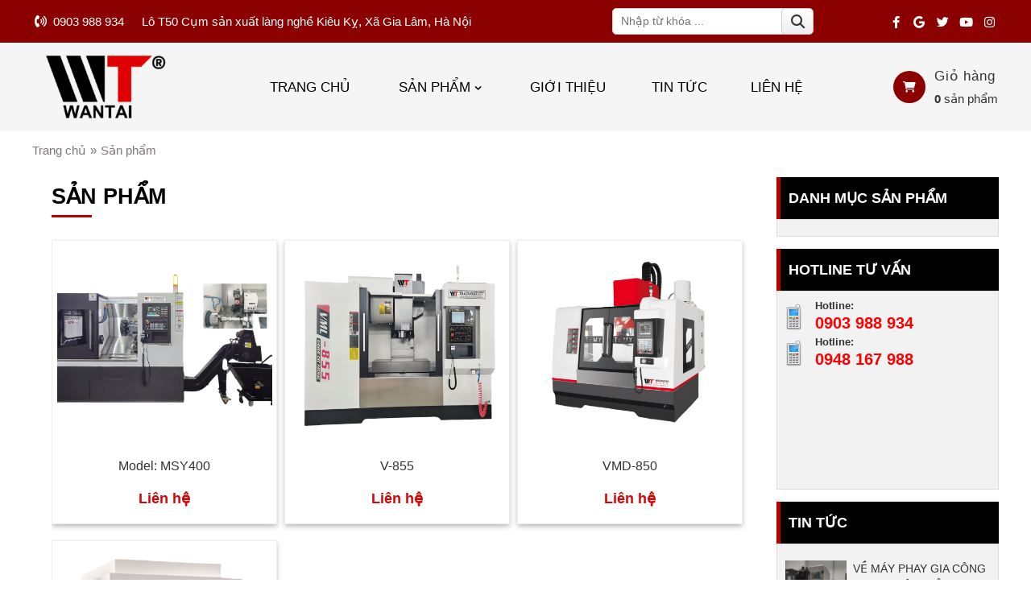

--- FILE ---
content_type: text/html; charset=UTF-8
request_url: https://cokhiwantai.com/san-pham.html
body_size: 8368
content:
<!DOCTYPE html PUBLIC "-//W3C//DTD XHTML 1.0 Transitional//EN" "http://www.w3.org/TR/xhtml1/DTD/xhtml1-transitional.dtd"><html prefix="og: http://ogp.me/ns#" xmlns="http://www.w3.org/1999/xhtml" xml:lang="vi-vn" lang="vi-vn"><head>	<script type="text/javascript">var siteurl='/'; var tmplurl='/templates/ja_social/'; var isRTL = false;</script>
  <base href="https://cokhiwantai.com/index.php" />
  <meta http-equiv="content-type" content="text/html; charset=utf-8" />
  <meta name="keywords" content="Sản phẩm - cokhiwantai.com" />
  <meta property="og:description" content="Model: MSY400 . V-855. VMD-850. T-640. DX-870. DK7735. Tiện CNC CF36. V-1160. DHD-1008 . DX-870. DK7745. T-640. MSY 300. V-1380. DK7750. DX-870. T-740. V-1580 . DX80120. DK7763. TC-500R. DK7780. Phay giường LM-2013. DX80120. DK7735H . Phay giường LM-2016. DK7745H . Phay giường LM-90160. DK7750H . DK7740C. Dòng A. Dòng C . WT 120KVA. WT 80KVA. WT 60KVA. WT 50KVA. D7145. D7135. D7130. D7125" />
  <meta property="og:type" content="article" />
  <meta property="og:title" content="Sản phẩm - cokhiwantai.com" />
  <meta name="title" content="Sản phẩm" />
  <meta name="description" content="Model: MSY400 . V-855. VMD-850. T-640. DX-870. DK7735. Tiện CNC CF36. V-1160. DHD-1008 . DX-870. DK7745. T-640. MSY 300. V-1380. DK7750. DX-870. T-740. V-1580 . DX80120. DK7763. TC-500R. DK7780. Phay giường LM-2013. DX80120. DK7735H . Phay giường LM-2016. DK7745H . Phay giường LM-90160. DK7750H . DK7740C. Dòng A. Dòng C . WT 120KVA. WT 80KVA. WT 60KVA. WT 50KVA. D7145. D7135. D7130. D7125" />
  <title>Sản phẩm - cokhiwantai.com</title>
  <script src="/rejslib.min.js" type="text/javascript"></script>
  <script src="/plugins/system/jqueryeasy/jquerynoconflict.js" type="text/javascript" async="async"></script>
  
  
  <script src="/components/com_virtuemart/assets/js/vmsite.js" type="text/javascript" async="async"></script>
  <script src="/components/com_virtuemart/assets/js/vmprices.js" type="text/javascript" async="async"></script>
  <script type="text/javascript">
vmSiteurl = 'https://cokhiwantai.com/' ;vmLang = '&amp;lang=vi';var mvmquickcart = "371";var show_scrollbar="1";var height_scrollbar="250";
  </script>
  <script type="application/ld+json">

	{
		"@context": "https://schema.org",
		"@graph": [
			{
				"@type": "WebSite",
				"@id": "https://cokhiwantai.com/#website",
				"url": "https://cokhiwantai.com/",
				"name": "cokhiwantai.com",
				"description": "",
				"inLanguage": "vi"
			},
			{
				"@type": "WebPage",
				"@id": "https://cokhiwantai.com/san-pham/tien-cnc/",
				"url": "https://cokhiwantai.com/san-pham/tien-cnc/",
				"name": "Sản phẩm - cokhiwantai.com",
				"isPartOf": {
					"@id": "https://cokhiwantai.com/#website"
				},
				"primaryImageOfPage": {
					"@id": "https://cokhiwantai.com/san-pham/tien-cnc/#primaryimage"
				},
				"image": {
					"@id": "https://cokhiwantai.com/san-pham/tien-cnc/#primaryimage"
				},
				"datePublished": "+00:00",
				"dateModified": "+00:00",
				"description": "Model: MSY400 . V-855. VMD-850. T-640. DX-870. DK7735. Tiện CNC CF36. V-1160. DHD-1008 . DX-870. DK7745. T-640. MSY 300. V-1380. DK7750. DX-870. T-740. V-1580 . DX80120. DK7763. TC-500R. DK7780. Phay giường LM-2013. DX80120. DK7735H . Phay giường LM-2016. DK7745H . Phay giường LM-90160. DK7750H . DK7740C. Dòng A. Dòng C . WT 120KVA. WT 80KVA. WT 60KVA. WT 50KVA. D7145. D7135. D7130. D7125",
				"inLanguage": "vi",
				"potentialAction": [{
						"@type": "ReadAction",
						"target": ["https://cokhiwantai.com/san-pham/tien-cnc/"]
					}
				]
			}
		]
	}
	
  </script>
  <link rel="canonical" href="https://cokhiwantai.com/san-pham/tien-cnc/">

	<script src="/templates/ja_social/css/fastclick.min.js" crossorigin="anonymous" referrerpolicy="no-referrer"></script>
<script>if ('addEventListener' in document) {document.addEventListener('DOMContentLoaded', function() {FastClick.attach(document.body);}, false);}</script>

<link rel="stylesheet" href="/templates/ja_social/css/template.css?v=1" type="text/css">	
<link href="/images/favico.ico" rel="shortcut icon" type="image/x-icon">


<meta name="viewport" content="width=device-width, initial-scale=1.0, user-scalable=yes">
<link rel="stylesheet" href="/templates/responsive/responsive.css?v=1" type="text/css">
<script async type="text/javascript" src="/templates/responsive/responsive.js?v=1"></script>
<link rel="stylesheet" href="/templates/fancybox/fancybox.css?v=1" type="text/css">
<script async type="text/javascript" src="/templates/fancybox/fancybox.js?v=1"></script>	</head><body id="bd" class="bd fs3 com_virtuemart AddMore_OptionSanham_ViewCategory">	<div id="ja-khungchinh">	<div class="main">				<div id="ja-h1" style="display:none!important;">												<script async src="https://www.googletagmanager.com/gtag/js?id=UA-123456789-1"></script>			<script async>				window.dataLayer = window.dataLayer || [];				function gtag(){dataLayer.push(arguments);}				gtag('js', new Date());				gtag('config', 'UA-123456789-1');			</script>		</div>				<div id="ja-header">			<div class="header1">				<div class="main2">					<div class="header1_1">											</div>					<div class="header1_2">											</div>					<div class="header1_3">											</div>				</div>			</div>			<div class="header2">				<div class="main2">					<div class="header2_1">							<div class="ja-workshome" id="Mod378">						<div class="workshome-content">		

<div class="custom"  >
	<table style="width: 564px; height: 43px;">
<tbody>
<tr>
<td><i class="fa fa-volume-control-phone"></i>&nbsp; 0903 988 934</td>
<td>Lô T50 Cụm sản xuất làng nghề Kiêu Kỵ, Xã Gia Lâm, Hà Nội</td>
</tr>
</tbody>
</table></div>
		</div>	</div>						</div>					<div class="header2_2">							<div class="ja-workshome" id="Mod377">						<div class="workshome-content">		<!--BEGIN Search Box --><form class="searchID377" action="/san-pham/" method="get">	<div class="module_search search">		<input name="keyword" alt="Tìm kiếm" class="inputbox mod_virtuemart_search" type="text" value="" placeholder="Nhập từ khóa ..." /><select name="virtuemart_category_id" class="sp-vmsearch-categories"><option value="0">Tất cả danh mục</option><option  value="1388" data-name="Máy gia công trung tâm"> Máy gia công trung tâm</option><option  value="1398" data-name="Phay CNC">-- Phay CNC</option><option  value="1363" data-name="Máy khoan tarô CNC">-- Máy khoan tarô CNC</option><option  value="1389" data-name="Máy phay khắc CNC">-- Máy phay khắc CNC</option><option  value="1364" data-name="Máy chuyên khoan sâu">-- Máy chuyên khoan sâu</option><option  value="1365" data-name="Máy tiện CNC"> Máy tiện CNC</option><option  value="1390" data-name="Máy cắt dây CNC"> Máy cắt dây CNC</option><option  value="1391" data-name="Máy cắt dây phổ thông">-- Máy cắt dây phổ thông</option><option  value="1392" data-name="Máy cắt dây nhiều lần">-- Máy cắt dây nhiều lần</option><option  value="1366" data-name="Máy xung tia lửa điện EDM"> Máy xung tia lửa điện EDM</option><option  value="1402" data-name="Máy xung điện ZNC">-- Máy xung điện ZNC</option><option  value="1400" data-name="Máy xung điện CNC">-- Máy xung điện CNC</option><option  value="1367" data-name="Máy bắn lỗ (xung lỗ)"> Máy bắn lỗ (xung lỗ)</option><option  value="1368" data-name="Máy công cụ khác"> Máy công cụ khác</option><option  value="1370" data-name="Lò tôi nung tần số IGBT"> Lò tôi nung tần số IGBT</option><option  value="1372" data-name="Vật tư hao mòn"> Vật tư hao mòn</option><option  value="1387" data-name="Vật tư hao mòn máy bắn lỗ">-- Vật tư hao mòn máy bắn lỗ</option><option  value="1373" data-name="Vật tư hao mòn máy cắt dây">-- Vật tư hao mòn máy cắt dây</option></select><input type="hidden" name="custom_parent_id" value="" /><span data-searchID="377" value="Tìm kiếm" class="buttontim button"/><i class="fa fa-search"></i></span>	</div>	<input type="hidden" name="option" value="com_virtuemart" />	<input type="hidden" name="view" value="category" /></form><!-- End Search Box --><script type="text/javascript" async>	jQuery(document).ready(function($){		$('.module_search').parent().on('keyup keypress', function(e) {			var keyCode = e.keyCode || e.which;			if (keyCode === 13) { 				e.preventDefault();				$(this).find('.buttontim').click();			}		});		$('.buttontim').click(function(){			var form = '.searchID' + $(this).attr('data-searchid');			$(form).find('.selectID').each(function(){				if( $(this).val() == '0' ){					$(this).attr('disabled',true);				}			});			$(form).submit();		});	});	</script>		</div>	</div>						</div>					<div class="header2_3">							<div class="ja-workshome" id="Mod379">						<div class="workshome-content">		

<div class="custom"  >
	<div class="linkmangxahoi">
<a href="/"><i class="fab fa-facebook-f"></i></a>
<a href="/"><i class="fab fa-google"></i></a>
<a href="/"><i class="fab fa-twitter"></i></a>
<a href="/"><i class="fab fa-youtube"></i></a>
<a href="/"><i class="fab fa-instagram"></i></a>
</div></div>
		</div>	</div>						</div>					<div class="header2_4">											</div>				</div>			</div>		</div>		<div id="ja-menungang">			<div class="menungang">				<div class="main2">						<div class="ja-workshome" id="Mod370">						<div class="workshome-content">		

<div class="custom"  >
	<p><img src="images/LOGO_/LOGO.png" width="607" height="333" alt="LOGO" /></p></div>
		</div>	</div>		<div class="ja-workshome" id="Mod366">						<div class="workshome-content">		
<ul class="menu level0">
<li class="item-991">		<a href="/" >Trang chủ</a>
</li><li class="item-1006 current active deeper parent">		<a href="san-pham/" >Sản phẩm</a>
<ul class="level2"><li class="item-1187 deeper parent">		<a href="may-gia-cong-trung-tam/" >Máy gia công trung tâm</a>
<ul class="level3"><li class="item-1177">		<a href="gia-cong-trung-tam-phay-cnc/" >Phay CNC</a>
</li><li class="item-1178">		<a href="khoan-ta-ro-trung-tam-cnc/" >Khoan tarô CNC</a>
</li><li class="item-1179">		<a href="phay-khac-cnc/" >Phay khắc CNC</a>
</li><li class="item-1202">		<a href="may-khoan-sau/" >Máy chuyên khoan sâu </a>
</li></ul></li><li class="item-1180">		<a href="tien-cnc/" >Tiện CNC</a>
</li><li class="item-1175 deeper parent">		<a href="may-cat-day-cnc/" >Máy cắt dây CNC</a>
<ul><li class=""><a href="may-cat-day-dong-pho-thong/">Máy cắt dây phổ thông</a></li><li class=""><a href="may-cat-day-dong-h/">Máy cắt dây nhiều lần</a></li></ul></li><ul class="level2"><li class="item-1197">		<a href="may-cat-day-dong-pho-thong/" >Máy cắt dây phổ thông</a>
</li><li class="item-1198">		<a href="may-cat-day-dong-h/" >Máy cắt dây nhiều lần (3 dao)</a>
</li></ul></li><li class="item-1181 deeper parent">		<a href="may-xung-tia-lua-dien/" >Máy xung tia lửa điện EDM</a>
<ul><li class=""><a href="may-xung-dien-znc-96371049/">Máy xung điện ZNC</a></li><li class=""><a href="may-xung-dien-cnc/">Máy xung điện CNC</a></li></ul></li><ul class="level1"><li class="item-1193">		<a href="may-xung-tia-lua-dien-edm/" >Máy xung điện ZNC</a>
</li><li class="item-1194">		<a href="may-xung-guong-cnc/" >Máy xung điện CNC </a>
</li></ul></li><li class="item-1182">		<a href="may-ban-lo-xung-lo/" >Máy bắn lỗ (xung lỗ)</a>
</li><li class="item-1183">		<a href="may-cong-cu-khac/" >Máy công cụ khác</a>
</li><li class="item-1185">		<a href="lo-toi-nung-tan-so-igbt/" >Lò tôi nung tần số IGBT</a>
</li><li class="item-1192">		<a href="vat-tu-hao-mon/" >Vật tư hao mòn</a>
</li></ul></li><li class="item-1010">		<a href="gioi-thieu.html" >Giới thiệu</a>
</li><li class="item-1003">		<a href="tin-tuc/" >Tin tức</a>
</li><li class="item-1011">		<a href="lien-he.html" >Liên hệ</a>
</li></ul>
		</div>	</div>		<div class="ja-workshome" id="Mod371">						<div class="workshome-content">			<div class="Bquickcart" data-cart="371" style="display:none;">		<div class="Bquickcart_trong">			<a href="javascript:void(0);" class="cart_dropdown">				<span class="cart_dropdown_trong">					<table>						<tr>							<td>								<i class="fa fa-shopping-cart"></i>							</td>							<td>								<div>Giỏ hàng</div>								<div><strong>0</strong><span> sản phẩm</span></div>							</td>						</tr>					</table>				</span>			</a>			<div class="popup_cart vmCartModule " id="vmQuickCartModule">
	<div class="popup_cart_title"><h3><span>Giỏ hàng của bạn</span><span class="popup_cart_close"></span></h3></div>
	<div id="jlcart">
		<div class="vmCartModule_empty">Giỏ hàng trống</div><style type="text/css">.popup_cart_total{display:none!important;}</style>	</div>
	<div class="popup_cart_total">
		<div class="popup_cart_total_total">
			<span class="z1">Tổng cộng</span>
			<span class="z2"><span class="z2_trong">0 đ</span></span>
		</div>
		<div class="popup_cart_total_thanhtoan">
			<a href="index.php?option=com_virtuemart&view=cart" class="checkout-button-top">Tiến hành thanh toán →</a>
		</div>
	</div>
</div>
<div class="popup_cart_nentat">

</div>		</div>	</div>	<div class="reloadquickcart"><i class="fa fa-spinner cart_spiners" style="display:inline-block;"></i></div>		</div>	</div>					</div>			</div>		</div>						<div id="ja-slideshow">					<div class="slideshow1">						<div class="main2">													</div>					</div>					<div class="slideshow2">						<div class="main2">													</div>					</div>				</div>				<div id="ja-dinhhuong">					<div class="dinhhuong1">						<div class="main2">								<div class="ja-workshome" id="Mod380">						<div class="workshome-content">		<span class="breadcrumbs pathway">
<a href="/" class="pathway">Trang chủ</a><span>»</span><strong>Sản phẩm</strong></span>		</div>	</div>							</div>					</div>				</div>				<div id="ja-extra">					<div class="extra1">						<div class="main2">													</div>					</div>					<div class="extra2">						<div class="main2">													</div>					</div>					<div class="extra3">						<div class="main2">													</div>					</div>					<div class="extra4">						<div class="main2">													</div>					</div>					<div class="extra5">						<div class="main2">													</div>					</div>							<div class="extra7">						<div class="main2">													</div>					</div>						<div class="extra8">						<div class="main2">													</div>					</div>						<div class="extra9">						<div class="main2">													</div>					</div>							<div class="extra10">						<div class="main2">													</div>					</div>						<div class="extra11">						<div class="main2">													</div>					</div>						<div class="extra6">						<div class="main2">													</div>					</div>										</div>				<div id="ja-noidunggiua" class=" noright">					<div class="main2">													<div id="ja-cottrai">									<div class="ja-workshome" id="Mod410">						<div class="workshome-title"><h2><span>Danh mục sản phẩm</span></h2></div>				<div class="workshome-content">				</div>	</div>		<div class="ja-workshome" id="Mod421">						<div class="workshome-title"><h2><span>HOTLINE TƯ VẤN</span></h2></div>				<div class="workshome-content">		

<div class="custom"  >
	<table>
<tbody>
<tr>
<td><img src="/images/phone_2.png" width="19" height="32" alt="phone 2" /></td>
<td>
<h3 style="font-size: 13px;">Hotline:</h3>
<p>0903 988 934</p>
</td>
</tr>
<tr>
<td><img src="/images/phone_2.png" width="19" height="32" alt="phone 2" /></td>
<td>
<h3 style="font-size: 13px;">Hotline:</h3>
<p>0948 167 988</p>
</td>
</tr>
</tbody>
</table>
<p>&nbsp;</p>
<p>&nbsp; &nbsp;</p>
<p>&nbsp;</p>
<p>&nbsp;</p>
<p>&nbsp;</p></div>
		</div>	</div>		<div class="ja-workshome" id="Mod422">						<div class="workshome-title"><h2><span>Tin tức </span></h2></div>				<div class="workshome-content">		
<div id="k2Container k2ModuleBox422" class="itemListView">
				<div class="itemList">
			<div id="itemListLeading">
													<div class="itemRow">						<div class="itemContainer">
							<div class="catItemView groupLeading">
								<div class="catItemImageBlock">
																														<a href="ve-may-phay-gia-cong-trung-tam-hieu-smtcl.html">
												<img src="/media/k2/items/cache/item7849441718698625_S.jpg" alt="VỀ M&Aacute;Y PHAY GIA C&Ocirc;NG TRUNG T&Acirc;M HIỆU SMTCL"/>
											</a>
																											</div>
								<div class="catItemThongTin">
																																														<h3 class="catItemTitle"><a href="ve-may-phay-gia-cong-trung-tam-hieu-smtcl.html">VỀ MÁY PHAY GIA CÔNG TRUNG TÂM HIỆU SMTCL</a></h3>
																																																																																											<div class="catItemExtraFields">
																																				<li class="typeTextarea group1 id1">
																													<span class="catItemExtraFieldsLabel">Mô tả</span>
															<span class="catItemExtraFieldsValue"><p>Máy phay CNC VMC850Q hệ điều hành fanuc 0i FM. Hành trình: 850x 500x540mm, BT40, 10.000rpm.</p></span>
																											</li>
																																	</div>
																																																																																																											</div>
							</div>
						</div>
					</div>									<div class="itemRow">						<div class="itemContainer">
							<div class="catItemView groupLeading">
								<div class="catItemImageBlock">
																														<a href="wantai-ban-giao-lo-cao-tan-tai-huyen-cu-chi.html">
												<img src="/media/k2/items/cache/item1676251718698605_S.jpg" alt="WANTAI B&Agrave;N GIAO L&Ograve; CAO TẦN TẠI HUYỆN CỦ CHI"/>
											</a>
																											</div>
								<div class="catItemThongTin">
																																														<h3 class="catItemTitle"><a href="wantai-ban-giao-lo-cao-tan-tai-huyen-cu-chi.html">WANTAI BÀN GIAO LÒ CAO TẦN TẠI HUYỆN CỦ CHI</a></h3>
																																																																																											<div class="catItemExtraFields">
																																				<li class="typeTextarea group1 id1">
																													<span class="catItemExtraFieldsLabel">Mô tả</span>
															<span class="catItemExtraFieldsValue"><p>Lò cao tần model : SP-45AB , tần số : 30~80KHZ.</p></span>
																											</li>
																																	</div>
																																																																																																											</div>
							</div>
						</div>
					</div>									<div class="itemRow">						<div class="itemContainer">
							<div class="catItemView groupLeading">
								<div class="catItemImageBlock">
																														<a href="gioi-thieu-may-khoan-chuyen-sau-cnc-gundrill-vmd-850.html">
												<img src="/media/k2/items/cache/item2507711718698578_S.jpg" alt="GIỚI THIỆU M&Aacute;Y KHOAN CHUY&Ecirc;N S&Acirc;U CNC (GUNDRILL) VMD-850"/>
											</a>
																											</div>
								<div class="catItemThongTin">
																																														<h3 class="catItemTitle"><a href="gioi-thieu-may-khoan-chuyen-sau-cnc-gundrill-vmd-850.html">GIỚI THIỆU MÁY KHOAN CHUYÊN SÂU CNC (GUNDRILL) VMD-850</a></h3>
																																																																																											<div class="catItemExtraFields">
																																				<li class="typeTextarea group1 id1">
																													<span class="catItemExtraFieldsLabel">Mô tả</span>
															<span class="catItemExtraFieldsValue"><p>Hành trình XYZ: 800x500x500, Điện : Syntec. Trục chính: 7.5Kw BT40 8000rpm.</p></span>
																											</li>
																																	</div>
																																																																																																											</div>
							</div>
						</div>
					</div>									<div class="itemRow">						<div class="itemContainer">
							<div class="catItemView groupLeading">
								<div class="catItemImageBlock">
																														<a href="ve-may-han-khuon-laser-model-200iii.html">
												<img src="/media/k2/items/cache/item8206921718698558_S.jpg" alt="VỀ M&Aacute;Y H&Agrave;N KHU&Ocirc;N LASER MODEL 200III"/>
											</a>
																											</div>
								<div class="catItemThongTin">
																																														<h3 class="catItemTitle"><a href="ve-may-han-khuon-laser-model-200iii.html">VỀ MÁY HÀN KHUÔN LASER MODEL 200III</a></h3>
																																																																																											<div class="catItemExtraFields">
																																				<li class="typeTextarea group1 id1">
																													<span class="catItemExtraFieldsLabel">Mô tả</span>
															<span class="catItemExtraFieldsValue"><p>Máy hàn khuôn Laser Model : 200III. Công suất laser : 200w.</p></span>
																											</li>
																																	</div>
																																																																																																											</div>
							</div>
						</div>
					</div>									<div class="itemRow">						<div class="itemContainer">
							<div class="catItemView groupLeading">
								<div class="catItemImageBlock">
																														<a href="wantai-giao-may-xung-tia-lua-dien-znc-450.html">
												<img src="/media/k2/items/cache/item2878921718698522_S.jpg" alt="WANTAI GIAO M&Aacute;Y XUNG TIA LỬA ĐIỆN ZNC 450"/>
											</a>
																											</div>
								<div class="catItemThongTin">
																																														<h3 class="catItemTitle"><a href="wantai-giao-may-xung-tia-lua-dien-znc-450.html">WANTAI GIAO MÁY XUNG TIA LỬA ĐIỆN ZNC 450</a></h3>
																																																																																											<div class="catItemExtraFields">
																																				<li class="typeTextarea group1 id1">
																													<span class="catItemExtraFieldsLabel">Mô tả</span>
															<span class="catItemExtraFieldsValue"><p>Máy xung Model : ZNC 450 , hành trình XY :450x350mm , trục Z :250+250mm</p></span>
																											</li>
																																	</div>
																																																																																																											</div>
							</div>
						</div>
					</div>							</div>
		</div>
			</div>
		</div>	</div>								</div>													<div id="ja-cotgiua">								<div class="errorclass" style="display:none;">
<div id="system-message-container">
</div></div>								<div class="noidungtren1">																	</div>								<div class="noidungtren2">																	</div>								<div class="ja-workshome trangdmsp">
	<div class="workshome-title">
		<h1>
			<span>
				Sản phẩm			</span>
		</h1>
	</div>
	<div class="workshome-content">
	
		<div class="category_description">
					</div>
		
		<div class="category-view">	
					</div>
		<div class="browse-first">
												<div class="block-orderby">
				
				<div class="orderby-sapxep">
					<form class="locsp" name="locsp" method="get">
						<div class="locsp_block">
																<span>Sắp xếp</span>
								<select class="selectsapxep">
									<option selected>Sắp xếp sản phẩm</option>
									<option  data-orderby="product_name" data-sapxep="ASC">Tên sản phẩm: A-Z</option>
									<option  data-orderby="product_name" data-sapxep="DESC">Tên sản phẩm: Z-A</option>
									<option  data-orderby="product_price" data-sapxep="ASC">Giá: thấp đến cao</option>
									<option  data-orderby="product_price" data-sapxep="DESC">Giá: cao đến thấp</option>
									<option  data-orderby="created_on" data-sapxep="DESC">Ngày tạo: mới đến cũ</option>
									<option  data-orderby="created_on" data-sapxep="ASC">Ngày tạo: cũ đến mới</option>
								</select>
								<input type="hidden" name="option" value="com_virtuemart"><input type="hidden" name="view" value="category"><input type="hidden" name="virtuemart_category_id" value="0">								<input disabled="disabled" class="selectsapxep_1" type="hidden" name="orderby" value="" />
								<input disabled="disabled" class="selectsapxep_2" type="hidden" name="sapxep" value="" />
						</div>
					</form>
				</div>
				<div class="orderby-limit">
					<span>Hiển thị</span><select class="select-limit"><option value="san-pham/?limit=4">4</option><option value="san-pham/?limit=60">60</option><option value="san-pham/?limit=120">120</option><option value="san-pham/?limit=180">180</option></select>				</div>
			</div>
			<script type="text/javascript" async>
				jQuery(document).ready(function($){
					function changeselect(){
						if($('.selectsapxep').find('option:selected').text() == 'Sắp xếp sản phẩm'){
							$('.selectsapxep_1').attr('disabled',true);
							$('.selectsapxep_2').attr('disabled',true);
							//$('.orderby-sapxep .locsp').find('input').attr('disabled',true);
						}
						else{
							$('.selectsapxep_1').attr('disabled',false);
							$('.selectsapxep_2').attr('disabled',false);
							$('.selectsapxep_1').val($('.selectsapxep').find('option:selected').attr('data-orderby'));
							$('.selectsapxep_2').val($('.selectsapxep').find('option:selected').attr('data-sapxep'));
						}
						$('.locsp').submit();
					}
					$('.orderby-sapxep select').change(function(){
						changeselect();
					});
					$('.select-limit').change(function(){
						window.location.replace( $(this).val() );
					});
				});
			</script>
		</div>
		<div class="browse-view">
								
					
					<div class="row">							<div class="blocksp">
								<div class="spacer">
									<div class="product-anh">
										<a href="msy400.html"><img class="browseProductImage" alt="Model: MSY400 " src="/images/stories/virtuemart/product/resized/msy400_1_2000x2000.png"></a>									</div>
									<div class="product-thongtin">
										<h2 class="product-thongtin-ten"><a href="msy400.html">Model: MSY400 </a></h2>
																				  
										<div class="product-thongtin-salesPrice" data-price="0" data-currency="đ" data-currency-id="147">Liên hệ</div>										
																													</div>
								</div>
							</div>
												<div class="blocksp">
								<div class="spacer">
									<div class="product-anh">
										<a href="v-855.html"><img class="browseProductImage" alt="V-855" src="/images/stories/virtuemart/product/resized/855-65714531_2000x2000.png"></a>									</div>
									<div class="product-thongtin">
										<h2 class="product-thongtin-ten"><a href="v-855.html">V-855</a></h2>
																				  
										<div class="product-thongtin-salesPrice" data-price="0" data-currency="đ" data-currency-id="147">Liên hệ</div>										
																													</div>
								</div>
							</div>
												<div class="blocksp">
								<div class="spacer">
									<div class="product-anh">
										<a href="vmd-850-1547.html"><img class="browseProductImage" alt="VMD-850" src="/images/stories/virtuemart/product/resized/khoan-cnc-157762372_2000x2000.png"></a>									</div>
									<div class="product-thongtin">
										<h2 class="product-thongtin-ten"><a href="vmd-850-1547.html">VMD-850</a></h2>
																				  
										<div class="product-thongtin-salesPrice" data-price="0" data-currency="đ" data-currency-id="147">Liên hệ</div>										
																													</div>
								</div>
							</div>
												<div class="blocksp">
								<div class="spacer">
									<div class="product-anh">
										<a href="t-640-1535.html"><img class="browseProductImage" alt="T-640" src="/images/stories/virtuemart/product/resized/ttt640_2000x2000.png"></a>									</div>
									<div class="product-thongtin">
										<h2 class="product-thongtin-ten"><a href="t-640-1535.html">T-640</a></h2>
																				  
										<div class="product-thongtin-salesPrice" data-price="0" data-currency="đ" data-currency-id="147">Liên hệ</div>										
																													</div>
								</div>
							</div>
					</div><div class="row">							<div class="blocksp">
								<div class="spacer">
									<div class="product-anh">
										<a href="dx6068.html"><img class="browseProductImage" alt="DX-870" src="/images/stories/virtuemart/product/resized/dx-_2000x2000.png"></a>									</div>
									<div class="product-thongtin">
										<h2 class="product-thongtin-ten"><a href="dx6068.html">DX-870</a></h2>
																				  
										<div class="product-thongtin-salesPrice" data-price="0" data-currency="đ" data-currency-id="147">Liên hệ</div>										
																													</div>
								</div>
							</div>
												<div class="blocksp">
								<div class="spacer">
									<div class="product-anh">
										<a href="dk7735.html"><img class="browseProductImage" alt="DK7735" src="/images/stories/virtuemart/product/resized/dk773584298494_2000x2000.png"></a>									</div>
									<div class="product-thongtin">
										<h2 class="product-thongtin-ten"><a href="dk7735.html">DK7735</a></h2>
																				  
										<div class="product-thongtin-salesPrice" data-price="0" data-currency="đ" data-currency-id="147">Liên hệ</div>										
																													</div>
								</div>
							</div>
												<div class="blocksp">
								<div class="spacer">
									<div class="product-anh">
										<a href="cf36-tien-cnc.html"><img class="browseProductImage" alt="Tiện CNC CF36" src="/images/stories/virtuemart/product/resized/cf36-_2000x2000.png"></a>									</div>
									<div class="product-thongtin">
										<h2 class="product-thongtin-ten"><a href="cf36-tien-cnc.html">Tiện CNC CF36</a></h2>
																				  
										<div class="product-thongtin-salesPrice" data-price="0" data-currency="đ" data-currency-id="147">Liên hệ</div>										
																													</div>
								</div>
							</div>
												<div class="blocksp">
								<div class="spacer">
									<div class="product-anh">
										<a href="v-1160.html"><img class="browseProductImage" alt="V-1160" src="/images/stories/virtuemart/product/resized/vmc-1160-65138367_2000x2000.png"></a>									</div>
									<div class="product-thongtin">
										<h2 class="product-thongtin-ten"><a href="v-1160.html">V-1160</a></h2>
																				  
										<div class="product-thongtin-salesPrice" data-price="0" data-currency="đ" data-currency-id="147">Liên hệ</div>										
																													</div>
								</div>
							</div>
					</div><div class="row">							<div class="blocksp">
								<div class="spacer">
									<div class="product-anh">
										<a href="dhd-1008.html"><img class="browseProductImage" alt="DHD-1008 " src="/images/stories/virtuemart/product/resized/khoan-sau-ngang-__2000x2000.png"></a>									</div>
									<div class="product-thongtin">
										<h2 class="product-thongtin-ten"><a href="dhd-1008.html">DHD-1008 </a></h2>
																				  
										<div class="product-thongtin-salesPrice" data-price="0" data-currency="đ" data-currency-id="147">Liên hệ</div>										
																													</div>
								</div>
							</div>
												<div class="blocksp">
								<div class="spacer">
									<div class="product-anh">
										<a href="dx-870-24825462.html"><img class="browseProductImage" alt="DX-870" src="/images/stories/virtuemart/product/resized/dx_2000x2000.png"></a>									</div>
									<div class="product-thongtin">
										<h2 class="product-thongtin-ten"><a href="dx-870-24825462.html">DX-870</a></h2>
																				  
										<div class="product-thongtin-salesPrice" data-price="0" data-currency="đ" data-currency-id="147">Liên hệ</div>										
																													</div>
								</div>
							</div>
												<div class="blocksp">
								<div class="spacer">
									<div class="product-anh">
										<a href="dk7745-1513.html"><img class="browseProductImage" alt="DK7745" src="/images/stories/virtuemart/product/resized/dk774582139479_2000x2000.png"></a>									</div>
									<div class="product-thongtin">
										<h2 class="product-thongtin-ten"><a href="dk7745-1513.html">DK7745</a></h2>
																				  
										<div class="product-thongtin-salesPrice" data-price="0" data-currency="đ" data-currency-id="147">Liên hệ</div>										
																													</div>
								</div>
							</div>
												<div class="blocksp">
								<div class="spacer">
									<div class="product-anh">
										<a href="t-640.html"><img class="browseProductImage" alt="T-640" src="/images/stories/virtuemart/product/resized/t-640-2_2000x2000.png"></a>									</div>
									<div class="product-thongtin">
										<h2 class="product-thongtin-ten"><a href="t-640.html">T-640</a></h2>
																				  
										<div class="product-thongtin-salesPrice" data-price="0" data-currency="đ" data-currency-id="147">Liên hệ</div>										
																													</div>
								</div>
							</div>
					</div><div class="row">							<div class="blocksp">
								<div class="spacer">
									<div class="product-anh">
										<a href="msy-300.html"><img class="browseProductImage" alt="MSY 300" src="/images/stories/virtuemart/product/resized/msy-300_2000x2000.png"></a>									</div>
									<div class="product-thongtin">
										<h2 class="product-thongtin-ten"><a href="msy-300.html">MSY 300</a></h2>
																				  
										<div class="product-thongtin-salesPrice" data-price="0" data-currency="đ" data-currency-id="147">Liên hệ</div>										
																													</div>
								</div>
							</div>
												<div class="blocksp">
								<div class="spacer">
									<div class="product-anh">
										<a href="v-1380.html"><img class="browseProductImage" alt="V-1380" src="/images/stories/virtuemart/product/resized/vmc-138032818088_2000x2000.png"></a>									</div>
									<div class="product-thongtin">
										<h2 class="product-thongtin-ten"><a href="v-1380.html">V-1380</a></h2>
																				  
										<div class="product-thongtin-salesPrice" data-price="0" data-currency="đ" data-currency-id="147">Liên hệ</div>										
																													</div>
								</div>
							</div>
												<div class="blocksp">
								<div class="spacer">
									<div class="product-anh">
										<a href="dk7750-1513-1538.html"><img class="browseProductImage" alt="DK7750" src="/images/stories/virtuemart/product/resized/dk775099625734_2000x2000.png"></a>									</div>
									<div class="product-thongtin">
										<h2 class="product-thongtin-ten"><a href="dk7750-1513-1538.html">DK7750</a></h2>
																				  
										<div class="product-thongtin-salesPrice" data-price="0" data-currency="đ" data-currency-id="147">Liên hệ</div>										
																													</div>
								</div>
							</div>
												<div class="blocksp">
								<div class="spacer">
									<div class="product-anh">
										<a href="dx-870.html"><img class="browseProductImage" alt="DX-870" src="/images/stories/virtuemart/product/resized/dx1_2000x2000.png"></a>									</div>
									<div class="product-thongtin">
										<h2 class="product-thongtin-ten"><a href="dx-870.html">DX-870</a></h2>
																				  
										<div class="product-thongtin-salesPrice" data-price="0" data-currency="đ" data-currency-id="147">Liên hệ</div>										
																													</div>
								</div>
							</div>
					</div><div class="row">							<div class="blocksp">
								<div class="spacer">
									<div class="product-anh">
										<a href="t-740.html"><img class="browseProductImage" alt="T-740" src="/images/stories/virtuemart/product/resized/t740_2000x2000.png"></a>									</div>
									<div class="product-thongtin">
										<h2 class="product-thongtin-ten"><a href="t-740.html">T-740</a></h2>
																				  
										<div class="product-thongtin-salesPrice" data-price="0" data-currency="đ" data-currency-id="147">Liên hệ</div>										
																													</div>
								</div>
							</div>
												<div class="blocksp">
								<div class="spacer">
									<div class="product-anh">
										<a href="v-1580.html"><img class="browseProductImage" alt="V-1580 " src="/images/stories/virtuemart/product/resized/v-1580-2_2000x2000.png"></a>									</div>
									<div class="product-thongtin">
										<h2 class="product-thongtin-ten"><a href="v-1580.html">V-1580 </a></h2>
																				  
										<div class="product-thongtin-salesPrice" data-price="0" data-currency="đ" data-currency-id="147">Liên hệ</div>										
																													</div>
								</div>
							</div>
												<div class="blocksp">
								<div class="spacer">
									<div class="product-anh">
										<a href="dx80120-42665995.html"><img class="browseProductImage" alt="DX80120" src="/images/stories/virtuemart/product/resized/dx80120_2000x2000.png"></a>									</div>
									<div class="product-thongtin">
										<h2 class="product-thongtin-ten"><a href="dx80120-42665995.html">DX80120</a></h2>
																				  
										<div class="product-thongtin-salesPrice" data-price="0" data-currency="đ" data-currency-id="147">Liên hệ</div>										
																													</div>
								</div>
							</div>
												<div class="blocksp">
								<div class="spacer">
									<div class="product-anh">
										<a href="dk7763.html"><img class="browseProductImage" alt="DK7763" src="/images/stories/virtuemart/product/resized/dk7763_2000x2000.png"></a>									</div>
									<div class="product-thongtin">
										<h2 class="product-thongtin-ten"><a href="dk7763.html">DK7763</a></h2>
																				  
										<div class="product-thongtin-salesPrice" data-price="0" data-currency="đ" data-currency-id="147">Liên hệ</div>										
																													</div>
								</div>
							</div>
					</div><div class="row">							<div class="blocksp">
								<div class="spacer">
									<div class="product-anh">
										<a href="tc-500r.html"><img class="browseProductImage" alt="TC-500R" src="/images/stories/virtuemart/product/resized/tc-500r_2000x2000.png"></a>									</div>
									<div class="product-thongtin">
										<h2 class="product-thongtin-ten"><a href="tc-500r.html">TC-500R</a></h2>
																				  
										<div class="product-thongtin-salesPrice" data-price="0" data-currency="đ" data-currency-id="147">Liên hệ</div>										
																													</div>
								</div>
							</div>
												<div class="blocksp">
								<div class="spacer">
									<div class="product-anh">
										<a href="dk7780.html"><img class="browseProductImage" alt="DK7780" src="/images/stories/virtuemart/product/resized/dk7780-1_2000x2000.png"></a>									</div>
									<div class="product-thongtin">
										<h2 class="product-thongtin-ten"><a href="dk7780.html">DK7780</a></h2>
																				  
										<div class="product-thongtin-salesPrice" data-price="0" data-currency="đ" data-currency-id="147">Liên hệ</div>										
																													</div>
								</div>
							</div>
												<div class="blocksp">
								<div class="spacer">
									<div class="product-anh">
										<a href="lm-2013-1553-1554.html"><img class="browseProductImage" alt="Phay giường LM-2013" src="/images/stories/virtuemart/product/resized/lm83576123_2000x2000.png"></a>									</div>
									<div class="product-thongtin">
										<h2 class="product-thongtin-ten"><a href="lm-2013-1553-1554.html">Phay giường LM-2013</a></h2>
																				  
										<div class="product-thongtin-salesPrice" data-price="0" data-currency="đ" data-currency-id="147">Liên hệ</div>										
																													</div>
								</div>
							</div>
												<div class="blocksp">
								<div class="spacer">
									<div class="product-anh">
										<a href="dx80120.html"><img class="browseProductImage" alt="DX80120" src="/images/stories/virtuemart/product/resized/dx_2000x2000.jpg"></a>									</div>
									<div class="product-thongtin">
										<h2 class="product-thongtin-ten"><a href="dx80120.html">DX80120</a></h2>
																				  
										<div class="product-thongtin-salesPrice" data-price="0" data-currency="đ" data-currency-id="147">Liên hệ</div>										
																													</div>
								</div>
							</div>
					</div><div class="row">							<div class="blocksp">
								<div class="spacer">
									<div class="product-anh">
										<a href="dk7735h-15251324-1559.html"><img class="browseProductImage" alt="DK7735H " src="/images/stories/virtuemart/product/resized/dk77-h_2000x2000.png"></a>									</div>
									<div class="product-thongtin">
										<h2 class="product-thongtin-ten"><a href="dk7735h-15251324-1559.html">DK7735H </a></h2>
																				  
										<div class="product-thongtin-salesPrice" data-price="0" data-currency="đ" data-currency-id="147">Liên hệ</div>										
																													</div>
								</div>
							</div>
												<div class="blocksp">
								<div class="spacer">
									<div class="product-anh">
										<a href="lm-2016.html"><img class="browseProductImage" alt="Phay giường LM-2016" src="/images/stories/virtuemart/product/resized/lm-2016_2_2000x2000.png"></a>									</div>
									<div class="product-thongtin">
										<h2 class="product-thongtin-ten"><a href="lm-2016.html">Phay giường LM-2016</a></h2>
																				  
										<div class="product-thongtin-salesPrice" data-price="0" data-currency="đ" data-currency-id="147">Liên hệ</div>										
																													</div>
								</div>
							</div>
												<div class="blocksp">
								<div class="spacer">
									<div class="product-anh">
										<a href="dk7735h-43128092-1559.html"><img class="browseProductImage" alt="DK7745H " src="/images/stories/virtuemart/product/resized/dk77-h_2000x2000.png"></a>									</div>
									<div class="product-thongtin">
										<h2 class="product-thongtin-ten"><a href="dk7735h-43128092-1559.html">DK7745H </a></h2>
																				  
										<div class="product-thongtin-salesPrice" data-price="0" data-currency="đ" data-currency-id="147">Liên hệ</div>										
																													</div>
								</div>
							</div>
												<div class="blocksp">
								<div class="spacer">
									<div class="product-anh">
										<a href="lm-2013.html"><img class="browseProductImage" alt="Phay giường LM-90160" src="/images/stories/virtuemart/product/resized/may-phay-giuong_80160_2000x2000.png"></a>									</div>
									<div class="product-thongtin">
										<h2 class="product-thongtin-ten"><a href="lm-2013.html">Phay giường LM-90160</a></h2>
																				  
										<div class="product-thongtin-salesPrice" data-price="0" data-currency="đ" data-currency-id="147">Liên hệ</div>										
																													</div>
								</div>
							</div>
					</div><div class="row">							<div class="blocksp">
								<div class="spacer">
									<div class="product-anh">
										<a href="dk7750h-1559.html"><img class="browseProductImage" alt="DK7750H " src="/images/stories/virtuemart/product/resized/dk77-h_2000x2000.png"></a>									</div>
									<div class="product-thongtin">
										<h2 class="product-thongtin-ten"><a href="dk7750h-1559.html">DK7750H </a></h2>
																				  
										<div class="product-thongtin-salesPrice" data-price="0" data-currency="đ" data-currency-id="147">Liên hệ</div>										
																													</div>
								</div>
							</div>
												<div class="blocksp">
								<div class="spacer">
									<div class="product-anh">
										<a href="dk7740c-88263142.html"><img class="browseProductImage" alt="DK7740C" src="/images/stories/virtuemart/product/resized/c__2000x2000.png"></a>									</div>
									<div class="product-thongtin">
										<h2 class="product-thongtin-ten"><a href="dk7740c-88263142.html">DK7740C</a></h2>
																				  
										<div class="product-thongtin-salesPrice" data-price="0" data-currency="đ" data-currency-id="147">Liên hệ</div>										
																													</div>
								</div>
							</div>
												<div class="blocksp">
								<div class="spacer">
									<div class="product-anh">
										<a href="dk7740a.html"><img class="browseProductImage" alt="Dòng A" src="/images/stories/virtuemart/product/resized/dk77-a-27646539_2000x2000.png"></a>									</div>
									<div class="product-thongtin">
										<h2 class="product-thongtin-ten"><a href="dk7740a.html">Dòng A</a></h2>
																				  
										<div class="product-thongtin-salesPrice" data-price="0" data-currency="đ" data-currency-id="147">Liên hệ</div>										
																													</div>
								</div>
							</div>
												<div class="blocksp">
								<div class="spacer">
									<div class="product-anh">
										<a href="dk7740c.html"><img class="browseProductImage" alt="Dòng C " src="/images/stories/virtuemart/product/resized/mcdnl-c_2000x2000.png"></a>									</div>
									<div class="product-thongtin">
										<h2 class="product-thongtin-ten"><a href="dk7740c.html">Dòng C </a></h2>
																				  
										<div class="product-thongtin-salesPrice" data-price="0" data-currency="đ" data-currency-id="147">Liên hệ</div>										
																													</div>
								</div>
							</div>
					</div><div class="row">							<div class="blocksp">
								<div class="spacer">
									<div class="product-anh">
										<a href="wt-120kva.html"><img class="browseProductImage" alt="WT 120KVA" src="/images/stories/virtuemart/product/resized/wt-120kva_2000x2000.png"></a>									</div>
									<div class="product-thongtin">
										<h2 class="product-thongtin-ten"><a href="wt-120kva.html">WT 120KVA</a></h2>
																				  
										<div class="product-thongtin-salesPrice" data-price="0" data-currency="đ" data-currency-id="147">Liên hệ</div>										
																													</div>
								</div>
							</div>
												<div class="blocksp">
								<div class="spacer">
									<div class="product-anh">
										<a href="wt-80kva.html"><img class="browseProductImage" alt="WT 80KVA" src="/images/stories/virtuemart/product/resized/wt-80kva_2000x2000.png"></a>									</div>
									<div class="product-thongtin">
										<h2 class="product-thongtin-ten"><a href="wt-80kva.html">WT 80KVA</a></h2>
																				  
										<div class="product-thongtin-salesPrice" data-price="0" data-currency="đ" data-currency-id="147">Liên hệ</div>										
																													</div>
								</div>
							</div>
												<div class="blocksp">
								<div class="spacer">
									<div class="product-anh">
										<a href="wt-60kva.html"><img class="browseProductImage" alt="WT 60KVA" src="/images/stories/virtuemart/product/resized/wt-60kva_2000x2000.png"></a>									</div>
									<div class="product-thongtin">
										<h2 class="product-thongtin-ten"><a href="wt-60kva.html">WT 60KVA</a></h2>
																				  
										<div class="product-thongtin-salesPrice" data-price="0" data-currency="đ" data-currency-id="147">Liên hệ</div>										
																													</div>
								</div>
							</div>
												<div class="blocksp">
								<div class="spacer">
									<div class="product-anh">
										<a href="wt-50kva.html"><img class="browseProductImage" alt="WT 50KVA" src="/images/stories/virtuemart/product/resized/wt-50kva_2000x2000.png"></a>									</div>
									<div class="product-thongtin">
										<h2 class="product-thongtin-ten"><a href="wt-50kva.html">WT 50KVA</a></h2>
																				  
										<div class="product-thongtin-salesPrice" data-price="0" data-currency="đ" data-currency-id="147">Liên hệ</div>										
																													</div>
								</div>
							</div>
					</div><div class="row">							<div class="blocksp">
								<div class="spacer">
									<div class="product-anh">
										<a href="d7145.html"><img class="browseProductImage" alt="D7145" src="/images/stories/virtuemart/product/resized/d7145_2000x2000.png"></a>									</div>
									<div class="product-thongtin">
										<h2 class="product-thongtin-ten"><a href="d7145.html">D7145</a></h2>
																				  
										<div class="product-thongtin-salesPrice" data-price="0" data-currency="đ" data-currency-id="147">Liên hệ</div>										
																													</div>
								</div>
							</div>
												<div class="blocksp">
								<div class="spacer">
									<div class="product-anh">
										<a href="d7135.html"><img class="browseProductImage" alt="D7135" src="/images/stories/virtuemart/product/resized/d7135_2000x2000.png"></a>									</div>
									<div class="product-thongtin">
										<h2 class="product-thongtin-ten"><a href="d7135.html">D7135</a></h2>
																				  
										<div class="product-thongtin-salesPrice" data-price="0" data-currency="đ" data-currency-id="147">Liên hệ</div>										
																													</div>
								</div>
							</div>
												<div class="blocksp">
								<div class="spacer">
									<div class="product-anh">
										<a href="d7130.html"><img class="browseProductImage" alt="D7130" src="/images/stories/virtuemart/product/resized/d7130_2000x2000.png"></a>									</div>
									<div class="product-thongtin">
										<h2 class="product-thongtin-ten"><a href="d7130.html">D7130</a></h2>
																				  
										<div class="product-thongtin-salesPrice" data-price="0" data-currency="đ" data-currency-id="147">Liên hệ</div>										
																													</div>
								</div>
							</div>
												<div class="blocksp">
								<div class="spacer">
									<div class="product-anh">
										<a href="d7125.html"><img class="browseProductImage" alt="D7125" src="/images/stories/virtuemart/product/resized/d7125_2000x2000.png"></a>									</div>
									<div class="product-thongtin">
										<h2 class="product-thongtin-ten"><a href="d7125.html">D7125</a></h2>
																				  
										<div class="product-thongtin-salesPrice" data-price="0" data-currency="đ" data-currency-id="147">Liên hệ</div>										
																													</div>
								</div>
							</div>
					</div>										
					
					</div>
			</div>
</div>
								<div class="noidungduoi1">																	</div>								<div class="noidungduoi2">																	</div>							</div>											</div>				</div>				<div id="ja-chantrang">			<div class="footer1">				<div class="main2">									</div>			</div>			<div class="footer2">				<div class="main2">					<div class="footer2_1">							<div class="ja-workshome" id="Mod139">						<div class="workshome-title"><h2><span>CTY TNHH CƠ KHÍ CHÍNH XÁC WANTAI</span></h2></div>				<div class="workshome-content">		

<div class="custom"  >
	<p><strong>TP. Hà Nội&nbsp;</strong></p>
<p>Địa chỉ: Lô T50 Cụm sản xuất làng nghề Kiêu Kỵ, Xã Gia Lâm.</p>
<p>Liên hệ: 024 62968606 / 0935787698 / 0903988934</p>
<p>Email: cokhiwantai@gmail.com</p>
<p>&nbsp;</p>
<p><strong>TP. Hồ Chí Minh&nbsp;</strong></p>
<p>Địa chỉ: 111 Mã Lò, Phường Bình Trị Đông A, Quận Bình Tân.</p>
<p>Liên hệ: 028 66542536 / 0948167988 / 0909508722</p>
<p>Email: <a href="mailto:cncwantai@gmail.com">cncwantai@gmail.com</a></p></div>
		</div>	</div>						</div>					<div class="footer2_2">							<div class="ja-workshome" id="Mod372">						<div class="workshome-title"><h2><span>Bản đồ</span></h2></div>				<div class="workshome-content">		

<div class="custom"  >
	<iframe src="https://www.google.com/maps/embed?pb=!1m18!1m12!1m3!1d3725.174358357574!2d105.95400627343228!3d20.98564678926145!2m3!1f0!2f0!3f0!3m2!1i1024!2i768!4f13.1!3m3!1m2!1s0x3135ac163d77bd5b%3A0xf331744f960d50de!2sC%C3%B4ng%20ty%20Wantai%20Ha%20Noi!5e0!3m2!1svi!2s!4v1755315698474!5m2!1svi!2s" width="320" height="200" style="border:0;" allowfullscreen="" loading="lazy" referrerpolicy="no-referrer-when-downgrade"></iframe></div>
		</div>	</div>						</div>					<div class="footer2_3">							<div class="ja-workshome" id="Mod373">						<div class="workshome-title"><h2><span>Facebook</span></h2></div>				<div class="workshome-content">		

<div class="custom"  >
	<p><iframe src="https://www.facebook.com/plugins/page.php?href=https%3A%2F%2Fwww.facebook.com%2Fhnwantai&amp;tabs=timeline&amp;width=280&amp;height=320&amp;small_header=true&amp;adapt_container_width=true&amp;hide_cover=true&amp;show_facepile=true&amp;appId" frameborder="0" scrolling="no" width="280" height="320" style="border: none; overflow: hidden;" allowfullscreen="true" allow="autoplay; clipboard-write; encrypted-media; picture-in-picture; web-share"></iframe></p>
<p>&nbsp;</p>
<p>&nbsp;</p></div>
		</div>	</div>						</div>							</div>			</div>			<div class="footer3">				<div class="main2">					<p style="font-family: 'Roboto Condensed', Helvetica,Arial,sans-serif; font-size: 120%;"><a href="https://webminhthuan.vn/thiet-ke-web.html">Thiết kế website bởi Web Minh Thuận</a></p>				</div>			</div>		</div>	</div></div><div class="debug">	</div><div id="extra_js">	<script async type="text/javascript" src="/templates/ja_social/css/codejava.js?v=1"></script></div><script defer src="https://static.cloudflareinsights.com/beacon.min.js/vcd15cbe7772f49c399c6a5babf22c1241717689176015" integrity="sha512-ZpsOmlRQV6y907TI0dKBHq9Md29nnaEIPlkf84rnaERnq6zvWvPUqr2ft8M1aS28oN72PdrCzSjY4U6VaAw1EQ==" data-cf-beacon='{"version":"2024.11.0","token":"9d2118731775482bbce3fab4ecd10a12","r":1,"server_timing":{"name":{"cfCacheStatus":true,"cfEdge":true,"cfExtPri":true,"cfL4":true,"cfOrigin":true,"cfSpeedBrain":true},"location_startswith":null}}' crossorigin="anonymous"></script>
</body></html>

--- FILE ---
content_type: text/html; charset=utf-8
request_url: https://cokhiwantai.com/index.php?option=com_users&view=login
body_size: 6207
content:


<!DOCTYPE html PUBLIC "-//W3C//DTD XHTML 1.0 Transitional//EN" "http://www.w3.org/TR/xhtml1/DTD/xhtml1-transitional.dtd"><html prefix="og: http://ogp.me/ns#" xmlns="http://www.w3.org/1999/xhtml" xml:lang="vi-vn" lang="vi-vn"><head>	<script type="text/javascript">var siteurl='/'; var tmplurl='/templates/ja_social/'; var isRTL = false;</script>
  <base href="https://cokhiwantai.com/index.php" />
  <meta http-equiv="content-type" content="text/html; charset=utf-8" />
  <meta name="keywords" content="WANTAI CNC - cokhiwantai.com" />
  <meta property="og:type" content="article" />
  <meta property="og:title" content="WANTAI CNC - cokhiwantai.com" />
  <title>WANTAI CNC - cokhiwantai.com</title>
  <script src="/rejslib.min.js" type="text/javascript"></script>
  <script src="/plugins/system/jqueryeasy/jquerynoconflict.js" type="text/javascript" async="async"></script>
  
  
  <script src="/components/com_virtuemart/assets/js/vmsite.js" type="text/javascript" async="async"></script>
  <script src="/components/com_virtuemart/assets/js/vmprices.js" type="text/javascript" async="async"></script>
  <script type="text/javascript">
function keepAlive() {	var myAjax = new Request({method: "get", url: "index.php"}).send();}vmSiteurl = 'https://cokhiwantai.com/' ;vmLang = '&amp;lang=vi';var mvmquickcart = "371";var show_scrollbar="1";var height_scrollbar="250";
  </script>

	<script src="/templates/ja_social/css/fastclick.min.js" crossorigin="anonymous" referrerpolicy="no-referrer"></script>
<script>if ('addEventListener' in document) {document.addEventListener('DOMContentLoaded', function() {FastClick.attach(document.body);}, false);}</script>

<link rel="stylesheet" href="/templates/ja_social/css/template.css?v=1" type="text/css">	
<link href="/images/favico.ico" rel="shortcut icon" type="image/x-icon">


<meta name="viewport" content="width=device-width, initial-scale=1.0, user-scalable=yes">
<link rel="stylesheet" href="/templates/responsive/responsive.css?v=1" type="text/css">
<script async type="text/javascript" src="/templates/responsive/responsive.js?v=1"></script>
<link rel="stylesheet" href="/templates/fancybox/fancybox.css?v=1" type="text/css">
<script async type="text/javascript" src="/templates/fancybox/fancybox.js?v=1"></script>	</head><body id="bd" class="bd fs3 com_users AddMore_OptionCom_users_ViewLogin">	<div id="ja-khungchinh">	<div class="main">				<div id="ja-h1" style="display:none!important;">												<script async src="https://www.googletagmanager.com/gtag/js?id=UA-123456789-1"></script>			<script async>				window.dataLayer = window.dataLayer || [];				function gtag(){dataLayer.push(arguments);}				gtag('js', new Date());				gtag('config', 'UA-123456789-1');			</script>		</div>				<div id="ja-header">			<div class="header1">				<div class="main2">					<div class="header1_1">											</div>					<div class="header1_2">											</div>					<div class="header1_3">											</div>				</div>			</div>			<div class="header2">				<div class="main2">					<div class="header2_1">							<div class="ja-workshome" id="Mod378">						<div class="workshome-content">		

<div class="custom"  >
	<table style="width: 564px; height: 43px;">
<tbody>
<tr>
<td><i class="fa fa-volume-control-phone"></i>&nbsp; 0903 988 934</td>
<td>Lô T50 Cụm sản xuất làng nghề Kiêu Kỵ, Xã Gia Lâm, Hà Nội</td>
</tr>
</tbody>
</table></div>
		</div>	</div>						</div>					<div class="header2_2">							<div class="ja-workshome" id="Mod377">						<div class="workshome-content">		<!--BEGIN Search Box --><form class="searchID377" action="/san-pham/" method="get">	<div class="module_search search">		<input name="keyword" alt="Tìm kiếm" class="inputbox mod_virtuemart_search" type="text" value="" placeholder="Nhập từ khóa ..." /><select name="virtuemart_category_id" class="sp-vmsearch-categories"><option value="0">Tất cả danh mục</option><option  value="1388" data-name="Máy gia công trung tâm"> Máy gia công trung tâm</option><option  value="1398" data-name="Phay CNC">-- Phay CNC</option><option  value="1363" data-name="Máy khoan tarô CNC">-- Máy khoan tarô CNC</option><option  value="1389" data-name="Máy phay khắc CNC">-- Máy phay khắc CNC</option><option  value="1364" data-name="Máy chuyên khoan sâu">-- Máy chuyên khoan sâu</option><option  value="1365" data-name="Máy tiện CNC"> Máy tiện CNC</option><option  value="1390" data-name="Máy cắt dây CNC"> Máy cắt dây CNC</option><option  value="1391" data-name="Máy cắt dây phổ thông">-- Máy cắt dây phổ thông</option><option  value="1392" data-name="Máy cắt dây nhiều lần">-- Máy cắt dây nhiều lần</option><option  value="1366" data-name="Máy xung tia lửa điện EDM"> Máy xung tia lửa điện EDM</option><option  value="1402" data-name="Máy xung điện ZNC">-- Máy xung điện ZNC</option><option  value="1400" data-name="Máy xung điện CNC">-- Máy xung điện CNC</option><option  value="1367" data-name="Máy bắn lỗ (xung lỗ)"> Máy bắn lỗ (xung lỗ)</option><option  value="1368" data-name="Máy công cụ khác"> Máy công cụ khác</option><option  value="1370" data-name="Lò tôi nung tần số IGBT"> Lò tôi nung tần số IGBT</option><option  value="1372" data-name="Vật tư hao mòn"> Vật tư hao mòn</option><option  value="1387" data-name="Vật tư hao mòn máy bắn lỗ">-- Vật tư hao mòn máy bắn lỗ</option><option  value="1373" data-name="Vật tư hao mòn máy cắt dây">-- Vật tư hao mòn máy cắt dây</option></select><input type="hidden" name="custom_parent_id" value="" /><span data-searchID="377" value="Tìm kiếm" class="buttontim button"/><i class="fa fa-search"></i></span>	</div>	<input type="hidden" name="option" value="com_virtuemart" />	<input type="hidden" name="view" value="category" /></form><!-- End Search Box --><script type="text/javascript" async>	jQuery(document).ready(function($){		$('.module_search').parent().on('keyup keypress', function(e) {			var keyCode = e.keyCode || e.which;			if (keyCode === 13) { 				e.preventDefault();				$(this).find('.buttontim').click();			}		});		$('.buttontim').click(function(){			var form = '.searchID' + $(this).attr('data-searchid');			$(form).find('.selectID').each(function(){				if( $(this).val() == '0' ){					$(this).attr('disabled',true);				}			});			$(form).submit();		});	});	</script>		</div>	</div>						</div>					<div class="header2_3">							<div class="ja-workshome" id="Mod379">						<div class="workshome-content">		

<div class="custom"  >
	<div class="linkmangxahoi">
<a href="/"><i class="fab fa-facebook-f"></i></a>
<a href="/"><i class="fab fa-google"></i></a>
<a href="/"><i class="fab fa-twitter"></i></a>
<a href="/"><i class="fab fa-youtube"></i></a>
<a href="/"><i class="fab fa-instagram"></i></a>
</div></div>
		</div>	</div>						</div>					<div class="header2_4">											</div>				</div>			</div>		</div>		<div id="ja-menungang">			<div class="menungang">				<div class="main2">						<div class="ja-workshome" id="Mod370">						<div class="workshome-content">		

<div class="custom"  >
	<p><img src="/images/LOGO_/LOGO.png" width="607" height="333" alt="LOGO" /></p></div>
		</div>	</div>		<div class="ja-workshome" id="Mod366">						<div class="workshome-content">		
<ul class="menu level0">
<li class="item-991 current">		<a href="/" >Trang chủ</a>
</li><li class="item-1006 deeper parent">		<a href="/san-pham/" >Sản phẩm</a>
<ul class="level2"><li class="item-1187 deeper parent">		<a href="/may-gia-cong-trung-tam/" >Máy gia công trung tâm</a>
<ul class="level3"><li class="item-1177">		<a href="/gia-cong-trung-tam-phay-cnc/" >Phay CNC</a>
</li><li class="item-1178">		<a href="/khoan-ta-ro-trung-tam-cnc/" >Khoan tarô CNC</a>
</li><li class="item-1179">		<a href="/phay-khac-cnc/" >Phay khắc CNC</a>
</li><li class="item-1202">		<a href="/may-khoan-sau/" >Máy chuyên khoan sâu </a>
</li></ul></li><li class="item-1180">		<a href="/tien-cnc/" >Tiện CNC</a>
</li><li class="item-1175 deeper parent">		<a href="/may-cat-day-cnc/" >Máy cắt dây CNC</a>
<ul><li class=""><a href="/may-cat-day-dong-pho-thong/">Máy cắt dây phổ thông</a></li><li class=""><a href="/may-cat-day-dong-h/">Máy cắt dây nhiều lần</a></li></ul></li><ul class="level2"><li class="item-1197">		<a href="/may-cat-day-dong-pho-thong/" >Máy cắt dây phổ thông</a>
</li><li class="item-1198">		<a href="/may-cat-day-dong-h/" >Máy cắt dây nhiều lần (3 dao)</a>
</li></ul></li><li class="item-1181 deeper parent">		<a href="/may-xung-tia-lua-dien/" >Máy xung tia lửa điện EDM</a>
<ul><li class=""><a href="/may-xung-dien-znc-96371049/">Máy xung điện ZNC</a></li><li class=""><a href="/may-xung-dien-cnc/">Máy xung điện CNC</a></li></ul></li><ul class="level1"><li class="item-1193">		<a href="/may-xung-tia-lua-dien-edm/" >Máy xung điện ZNC</a>
</li><li class="item-1194">		<a href="/may-xung-guong-cnc/" >Máy xung điện CNC </a>
</li></ul></li><li class="item-1182">		<a href="/may-ban-lo-xung-lo/" >Máy bắn lỗ (xung lỗ)</a>
</li><li class="item-1183">		<a href="/may-cong-cu-khac/" >Máy công cụ khác</a>
</li><li class="item-1185">		<a href="/lo-toi-nung-tan-so-igbt/" >Lò tôi nung tần số IGBT</a>
</li><li class="item-1192">		<a href="/vat-tu-hao-mon/" >Vật tư hao mòn</a>
</li></ul></li><li class="item-1010">		<a href="/gioi-thieu.html" >Giới thiệu</a>
</li><li class="item-1003">		<a href="/tin-tuc/" >Tin tức</a>
</li><li class="item-1011">		<a href="/lien-he.html" >Liên hệ</a>
</li></ul>
		</div>	</div>		<div class="ja-workshome" id="Mod371">						<div class="workshome-content">			<div class="Bquickcart" data-cart="371" style="display:none;">		<div class="Bquickcart_trong">			<a href="javascript:void(0);" class="cart_dropdown">				<span class="cart_dropdown_trong">					<table>						<tr>							<td>								<i class="fa fa-shopping-cart"></i>							</td>							<td>								<div>Giỏ hàng</div>								<div><strong>0</strong><span> sản phẩm</span></div>							</td>						</tr>					</table>				</span>			</a>			<div class="popup_cart vmCartModule " id="vmQuickCartModule">
	<div class="popup_cart_title"><h3><span>Giỏ hàng của bạn</span><span class="popup_cart_close"></span></h3></div>
	<div id="jlcart">
		<div class="vmCartModule_empty">Giỏ hàng trống</div><style type="text/css">.popup_cart_total{display:none!important;}</style>	</div>
	<div class="popup_cart_total">
		<div class="popup_cart_total_total">
			<span class="z1">Tổng cộng</span>
			<span class="z2"><span class="z2_trong">0 đ</span></span>
		</div>
		<div class="popup_cart_total_thanhtoan">
			<a href="/gio-hang.html" class="checkout-button-top">Tiến hành thanh toán →</a>
		</div>
	</div>
</div>
<div class="popup_cart_nentat">

</div>		</div>	</div>	<div class="reloadquickcart"><i class="fa fa-spinner cart_spiners" style="display:inline-block;"></i></div>		</div>	</div>					</div>			</div>		</div>						<div id="ja-slideshow">					<div class="slideshow1">						<div class="main2">													</div>					</div>					<div class="slideshow2">						<div class="main2">													</div>					</div>				</div>				<div id="ja-dinhhuong">					<div class="dinhhuong1">						<div class="main2">								<div class="ja-workshome" id="Mod380">						<div class="workshome-content">		<span class="breadcrumbs pathway">
<strong>Trang chủ</strong></span>		</div>	</div>							</div>					</div>				</div>				<div id="ja-extra">					<div class="extra1">						<div class="main2">													</div>					</div>					<div class="extra2">						<div class="main2">													</div>					</div>					<div class="extra3">						<div class="main2">													</div>					</div>					<div class="extra4">						<div class="main2">													</div>					</div>					<div class="extra5">						<div class="main2">													</div>					</div>							<div class="extra7">						<div class="main2">													</div>					</div>						<div class="extra8">						<div class="main2">													</div>					</div>						<div class="extra9">						<div class="main2">													</div>					</div>							<div class="extra10">						<div class="main2">													</div>					</div>						<div class="extra11">						<div class="main2">													</div>					</div>						<div class="extra6">						<div class="main2">													</div>					</div>										</div>				<div id="ja-noidunggiua" class=" noright">					<div class="main2">													<div id="ja-cottrai">									<div class="ja-workshome" id="Mod410">						<div class="workshome-title"><h2><span>Danh mục sản phẩm</span></h2></div>				<div class="workshome-content">				</div>	</div>		<div class="ja-workshome" id="Mod421">						<div class="workshome-title"><h2><span>HOTLINE TƯ VẤN</span></h2></div>				<div class="workshome-content">		

<div class="custom"  >
	<table>
<tbody>
<tr>
<td><img src="/images/phone_2.png" width="19" height="32" alt="phone 2" /></td>
<td>
<h3 style="font-size: 13px;">Hotline:</h3>
<p>0903 988 934</p>
</td>
</tr>
<tr>
<td><img src="/images/phone_2.png" width="19" height="32" alt="phone 2" /></td>
<td>
<h3 style="font-size: 13px;">Hotline:</h3>
<p>0948 167 988</p>
</td>
</tr>
</tbody>
</table>
<p>&nbsp;</p>
<p>&nbsp; &nbsp;</p>
<p>&nbsp;</p>
<p>&nbsp;</p>
<p>&nbsp;</p></div>
		</div>	</div>		<div class="ja-workshome" id="Mod422">						<div class="workshome-title"><h2><span>Tin tức </span></h2></div>				<div class="workshome-content">		
<div id="k2Container k2ModuleBox422" class="itemListView">
				<div class="itemList">
			<div id="itemListLeading">
													<div class="itemRow">						<div class="itemContainer">
							<div class="catItemView groupLeading">
								<div class="catItemImageBlock">
																														<a href="/ve-may-phay-gia-cong-trung-tam-hieu-smtcl.html">
												<img src="/media/k2/items/cache/item7849441718698625_S.jpg" alt="VỀ M&Aacute;Y PHAY GIA C&Ocirc;NG TRUNG T&Acirc;M HIỆU SMTCL"/>
											</a>
																											</div>
								<div class="catItemThongTin">
																																														<h3 class="catItemTitle"><a href="/ve-may-phay-gia-cong-trung-tam-hieu-smtcl.html">VỀ MÁY PHAY GIA CÔNG TRUNG TÂM HIỆU SMTCL</a></h3>
																																																																																											<div class="catItemExtraFields">
																																				<li class="typeTextarea group1 id1">
																													<span class="catItemExtraFieldsLabel">Mô tả</span>
															<span class="catItemExtraFieldsValue"><p>Máy phay CNC VMC850Q hệ điều hành fanuc 0i FM. Hành trình: 850x 500x540mm, BT40, 10.000rpm.</p></span>
																											</li>
																																	</div>
																																																																																																											</div>
							</div>
						</div>
					</div>									<div class="itemRow">						<div class="itemContainer">
							<div class="catItemView groupLeading">
								<div class="catItemImageBlock">
																														<a href="/wantai-ban-giao-lo-cao-tan-tai-huyen-cu-chi.html">
												<img src="/media/k2/items/cache/item1676251718698605_S.jpg" alt="WANTAI B&Agrave;N GIAO L&Ograve; CAO TẦN TẠI HUYỆN CỦ CHI"/>
											</a>
																											</div>
								<div class="catItemThongTin">
																																														<h3 class="catItemTitle"><a href="/wantai-ban-giao-lo-cao-tan-tai-huyen-cu-chi.html">WANTAI BÀN GIAO LÒ CAO TẦN TẠI HUYỆN CỦ CHI</a></h3>
																																																																																											<div class="catItemExtraFields">
																																				<li class="typeTextarea group1 id1">
																													<span class="catItemExtraFieldsLabel">Mô tả</span>
															<span class="catItemExtraFieldsValue"><p>Lò cao tần model : SP-45AB , tần số : 30~80KHZ.</p></span>
																											</li>
																																	</div>
																																																																																																											</div>
							</div>
						</div>
					</div>									<div class="itemRow">						<div class="itemContainer">
							<div class="catItemView groupLeading">
								<div class="catItemImageBlock">
																														<a href="/gioi-thieu-may-khoan-chuyen-sau-cnc-gundrill-vmd-850.html">
												<img src="/media/k2/items/cache/item2507711718698578_S.jpg" alt="GIỚI THIỆU M&Aacute;Y KHOAN CHUY&Ecirc;N S&Acirc;U CNC (GUNDRILL) VMD-850"/>
											</a>
																											</div>
								<div class="catItemThongTin">
																																														<h3 class="catItemTitle"><a href="/gioi-thieu-may-khoan-chuyen-sau-cnc-gundrill-vmd-850.html">GIỚI THIỆU MÁY KHOAN CHUYÊN SÂU CNC (GUNDRILL) VMD-850</a></h3>
																																																																																											<div class="catItemExtraFields">
																																				<li class="typeTextarea group1 id1">
																													<span class="catItemExtraFieldsLabel">Mô tả</span>
															<span class="catItemExtraFieldsValue"><p>Hành trình XYZ: 800x500x500, Điện : Syntec. Trục chính: 7.5Kw BT40 8000rpm.</p></span>
																											</li>
																																	</div>
																																																																																																											</div>
							</div>
						</div>
					</div>									<div class="itemRow">						<div class="itemContainer">
							<div class="catItemView groupLeading">
								<div class="catItemImageBlock">
																														<a href="/ve-may-han-khuon-laser-model-200iii.html">
												<img src="/media/k2/items/cache/item8206921718698558_S.jpg" alt="VỀ M&Aacute;Y H&Agrave;N KHU&Ocirc;N LASER MODEL 200III"/>
											</a>
																											</div>
								<div class="catItemThongTin">
																																														<h3 class="catItemTitle"><a href="/ve-may-han-khuon-laser-model-200iii.html">VỀ MÁY HÀN KHUÔN LASER MODEL 200III</a></h3>
																																																																																											<div class="catItemExtraFields">
																																				<li class="typeTextarea group1 id1">
																													<span class="catItemExtraFieldsLabel">Mô tả</span>
															<span class="catItemExtraFieldsValue"><p>Máy hàn khuôn Laser Model : 200III. Công suất laser : 200w.</p></span>
																											</li>
																																	</div>
																																																																																																											</div>
							</div>
						</div>
					</div>									<div class="itemRow">						<div class="itemContainer">
							<div class="catItemView groupLeading">
								<div class="catItemImageBlock">
																														<a href="/wantai-giao-may-xung-tia-lua-dien-znc-450.html">
												<img src="/media/k2/items/cache/item2878921718698522_S.jpg" alt="WANTAI GIAO M&Aacute;Y XUNG TIA LỬA ĐIỆN ZNC 450"/>
											</a>
																											</div>
								<div class="catItemThongTin">
																																														<h3 class="catItemTitle"><a href="/wantai-giao-may-xung-tia-lua-dien-znc-450.html">WANTAI GIAO MÁY XUNG TIA LỬA ĐIỆN ZNC 450</a></h3>
																																																																																											<div class="catItemExtraFields">
																																				<li class="typeTextarea group1 id1">
																													<span class="catItemExtraFieldsLabel">Mô tả</span>
															<span class="catItemExtraFieldsValue"><p>Máy xung Model : ZNC 450 , hành trình XY :450x350mm , trục Z :250+250mm</p></span>
																											</li>
																																	</div>
																																																																																																											</div>
							</div>
						</div>
					</div>							</div>
		</div>
			</div>
		</div>	</div>								</div>													<div id="ja-cotgiua">								<div class="errorclass" style="display:none;">
<div id="system-message-container">
</div></div>								<div class="noidungtren1">																	</div>								<div class="noidungtren2">																	</div>								<div class="ja-workshome thanhvienpage">	<div class="workshome-title"><h1><span>Tài khoản</span></h1></div>	<div class="workshome-content clearfix">		<div class="formdndk">			<div class="formdn">				<h2>Đăng nhập</h2>																																<form action="/component/users/?task=user.login" method="post">						<fieldset>																								<div class="login-fields" style="display:none;"><label id="username-lbl" for="username" class="">Tên tài khoản</label>									<input type="text" name="username" id="username" value="" class="validate-username" size="25"/></div>																																<div class="login-fields" style="display:none;"><label id="password-lbl" for="password" class="">Mật khẩu</label>									<input type="password" name="password" id="password" value="" class="validate-password" size="25"/></div>																						<button type="submit" class="button">Đăng nhập</button>							<input type="hidden" name="return" value="aW5kZXgucGhwP29wdGlvbj1jb21fdXNlcnMmdmlldz1wcm9maWxl" />							<input type="hidden" name="0248896e1d9c3a35f43ea34e79b00d5f" value="1" />						</fieldset>						<div class="width30 floatleft">							<a href="/component/users/?view=remind">							Bạn quên tên truy cập?</a>						</div>						<div class="width30 floatleft">							<a href="/component/users/?view=reset">							Bạn quên mật khẩu?</a>						</div>											</form>				<div>										</div>			</div>		</div>		<script>			jQuery(document).ready(function($){				$('.login-fields').each(function(){					$(this).find('input').attr('placeholder',$(this).find('label').text());					$(this).find('label').hide();					$(this).find('input').addClass('inputbox');					$(this).show();				});			});		</script>	</div></div>								<div class="noidungduoi1">																	</div>								<div class="noidungduoi2">																	</div>							</div>											</div>				</div>				<div id="ja-chantrang">			<div class="footer1">				<div class="main2">									</div>			</div>			<div class="footer2">				<div class="main2">					<div class="footer2_1">							<div class="ja-workshome" id="Mod139">						<div class="workshome-title"><h2><span>CTY TNHH CƠ KHÍ CHÍNH XÁC WANTAI</span></h2></div>				<div class="workshome-content">		

<div class="custom"  >
	<p><strong>TP. Hà Nội&nbsp;</strong></p>
<p>Địa chỉ: Lô T50 Cụm sản xuất làng nghề Kiêu Kỵ, Xã Gia Lâm.</p>
<p>Liên hệ: 024 62968606 / 0935787698 / 0903988934</p>
<p>Email: cokhiwantai@gmail.com</p>
<p>&nbsp;</p>
<p><strong>TP. Hồ Chí Minh&nbsp;</strong></p>
<p>Địa chỉ: 111 Mã Lò, Phường Bình Trị Đông A, Quận Bình Tân.</p>
<p>Liên hệ: 028 66542536 / 0948167988 / 0909508722</p>
<p>Email: <a href="mailto:cncwantai@gmail.com">cncwantai@gmail.com</a></p></div>
		</div>	</div>						</div>					<div class="footer2_2">							<div class="ja-workshome" id="Mod372">						<div class="workshome-title"><h2><span>Bản đồ</span></h2></div>				<div class="workshome-content">		

<div class="custom"  >
	<iframe src="https://www.google.com/maps/embed?pb=!1m18!1m12!1m3!1d3725.174358357574!2d105.95400627343228!3d20.98564678926145!2m3!1f0!2f0!3f0!3m2!1i1024!2i768!4f13.1!3m3!1m2!1s0x3135ac163d77bd5b%3A0xf331744f960d50de!2sC%C3%B4ng%20ty%20Wantai%20Ha%20Noi!5e0!3m2!1svi!2s!4v1755315698474!5m2!1svi!2s" width="320" height="200" style="border:0;" allowfullscreen="" loading="lazy" referrerpolicy="no-referrer-when-downgrade"></iframe></div>
		</div>	</div>						</div>					<div class="footer2_3">							<div class="ja-workshome" id="Mod373">						<div class="workshome-title"><h2><span>Facebook</span></h2></div>				<div class="workshome-content">		

<div class="custom"  >
	<p><iframe src="https://www.facebook.com/plugins/page.php?href=https%3A%2F%2Fwww.facebook.com%2Fhnwantai&amp;tabs=timeline&amp;width=280&amp;height=320&amp;small_header=true&amp;adapt_container_width=true&amp;hide_cover=true&amp;show_facepile=true&amp;appId" frameborder="0" scrolling="no" width="280" height="320" style="border: none; overflow: hidden;" allowfullscreen="true" allow="autoplay; clipboard-write; encrypted-media; picture-in-picture; web-share"></iframe></p>
<p>&nbsp;</p>
<p>&nbsp;</p></div>
		</div>	</div>						</div>							</div>			</div>			<div class="footer3">				<div class="main2">					<p style="font-family: 'Roboto Condensed', Helvetica,Arial,sans-serif; font-size: 120%;"><a href="https://webminhthuan.vn/thiet-ke-web.html">Thiết kế website bởi Web Minh Thuận</a></p>				</div>			</div>		</div>	</div></div><div class="debug">	</div><div id="extra_js">	<script async type="text/javascript" src="/templates/ja_social/css/codejava.js?v=1"></script></div></body></html>

--- FILE ---
content_type: text/css
request_url: https://cokhiwantai.com/templates/responsive/responsive.css?v=1
body_size: 3199
content:




/* Ipad */
@media screen and (max-width: 1200px){
	/* Ở chế độ màn hình này, reset các thành phần bị quy định chiều ngang là px, ví dụ .main {width:950px;} */
	.main{width:100%!important;}
	.main2{width:100%!important;}
	.nutflytocart i,.nutaddtocart i{display:none;}
	input.addtocart-button,input.flytocart-button{padding-left:10px;padding-right:10px;}
}
@media screen and (max-width: 1050px){
	
}
@media screen and (max-width: 800px){
	.cart-block_1_spacer{
		padding-left:30px;
	}
	.cart-usergiohang tr.yek_hovaten, .cart-usergiohang tr.yek_phone_1,
	.cart-usergiohang tr.yek_email, .cart-usergiohang tr.yek_address_1{
		width:auto;
		float:none;
	}
	.cart-block_2{
		width:50%;
	}
	.cart-block_1{
		width:50%;
	}
	.formdk .yek_hovaten, .formdk .yek_password2, .formdk .yek_phone_1,
	.formdk .yek_username, .formdk .yek_password, .formdk .yek_email{
		width:auto;
		float:none;
	}
}

/* Điện thoại: mobile cũ :  @media screen and (max-width: 768px){ */
@media screen and (max-width: 767px){
	#ja-cottrai{padding:0%;width:100%;float:none;}
	#ja-cotphai{padding:0%;width:100%;float:none;}
	#ja-cotgiua{width:100%;float:none;}
	#ja-cottrai,#ja-cotphai{display:none;}
	.browse-view .blocksp{
		display: block;
		padding: 0%;
		width: 50%;
		margin: 0%;
	}
	.browse-view .row{display:inherit;}
	.browse-view .nutaddtocart, .browse-view .nutflytocart{margin:3px 0px;}
	.browse-view .spacer{padding:10px;}
	.browse-view .browseProductImage{
		/* width:auto; */
		margin:auto;
	}
	.catItemImageBlock {
		margin: 0%;
		width: 40%;
		margin-bottom: 0px;
		margin-right: 10px;
	}
	.catItemThongTin{
		width: auto;
		float: none;
	}
	.catItemTitle {
		width: 100%;
		float:none;
		text-align:left;
	}
	.catItemReadMore{
		width:100%;
		float:none;
	}
	.itemListView.scroller .catItemView .catItemImageBlock{margin-bottom:10px;}
	.header-imageproduct {
		display: block;
		overflow:hidden;
		width: 100%;
		float: none;
		padding: 0%;
		border: 0px;
		background: white;
	}
	.header-descproduct {
		display: block;
		width: 100%;
		float: none;
		margin-top: 20px;
	}
	#ja-cotgiua img{max-width:100%;}
	.bvcungmuc #k2ModuleRelated .k2ItemImageleft {
		width: 30%;
		float: left;
		margin-right: 5%;
	}
	.bvcungmuc #k2ModuleRelated h3 {
		width: 65%;
		float: right;
	}
	#Mod366{display:none;}
	.mobile_menu{display:table;position:relative;width:28%;table-layout:fixed;}
	.mobile_menu >div{display:table-cell;width:100%;}
	.mobile_menu .tieude{padding:10px;text-align:center;background:#36b1d5;color:#000;font-weight:bold;font-size:130%;cursor:pointer;text-transform:uppercase;}
	.mobile_menu .nentat{position:fixed;z-index:999;background:rgba(0, 0, 0, 0.6);left:0%;top:0%;width:100%;height:100%;cursor:pointer;}
	.mobile_menu .noidung{position:fixed;z-index:1000;width:70%;left:-70%;top:0%;height:100%;
    background: #f0f0f0;overflow-y:scroll;overflow-x:hidden;}
	.mobile_menu .noidung,.mobile_menu .nentat{
		-webkit-transition: all 0.5s ease-in-out;
		-moz-transition: all 0.5s ease-in-out;
		-o-transition: all 0.5s ease-in-out;
		transition: all 0.5s ease-in-out;
	}
	.mobile_menu .noidung >ul{padding:10px;}
	.mobile_menu .noidung >ul>li{margin-bottom:10px;}
	.mobile_menu .noidung >ul ul{margin-left:10px;}
	.mobile_menu .noidung li{list-style-type:none;}
	.mobile_menu .noidung li a,
	.mobile_menu .noidung li span{padding:5px;display:block;color: #000;font-size:110%;}
	.mobile_menu .noidung >ul>li>a{font-weight:bold;}
	.mobile_menu .noidung >ul>li>a:before{
		font-family: 'Font Awesome 5 Free';
		font-weight: 900;    content: "\f35a";padding-right:7px;
	}
	.mobile_menu .nentat{display:none;}
	.mobile_menu .noidung.mnmb{left:0%;}
	.mobile_menu .nentat.mnmb{display:block;}
	.td3,.sd3{font-size:0%!important;width:0px!important;}
	span.cart-images img{width:100%;margin-right:0px;}
	.mobile_menu i{padding-right:10px;}
	.itemFullText td,.itemFullText tr,.itemFullText table,.product-thongtin-mota td,.product-thongtin-mota tr,.product-thongtin-mota table{display:block;width:100%!important;}
	span.cart-images img{height:auto;}
	.td4 {
		width: 18%;
	}
	.td6 {
		width: 29%;
	}
	.cart-summary >tbody > tr:first-child td{font-size:100%;}
	.td4{width:24%;}
	.tranggiohang .product-thongtin-salesPrice{font-size:100%;}
	.tranggiohang .product-thongtin-billTotal{font-size:110%;}
	button.details-button{font-size:0px;padding:7px 3px;}
	button.details-button:before{
		font-family: 'Font Awesome 5 Free';
		font-weight: 400;    content: "\f0c7";font-size:14px;padding:7px 5px
	}
	.formdndk_1,
	.formdndk_2{
		float:none;
		width:Auto;
	}
	.formdn,.order-view{float:none;width:100%;clear:both;display:block;overflow:hidden;}
	.formdk{
		width: 100%;
		float: none;
		margin-top: 20px;
		padding-top: 20px;
		border-top: 1px solid #ddd;
	}
	.formdndk_2_2 .ja-workshome,
	.formdndk_2_1 .formdk{
		width:auto;
		margin:0;
		padding:0;
		border:0;
	}
	.formdndk_1{
		margin-bottom:30px;
	}
	.formdndk_1 ul li{
		display:inline-block;
		float:left;
		margin-right:10px;
	}
	.order-view{margin-bottom:20px;}
	.header1_3 .ja-workshome{float:none;}
	.header1_3 td{display:block;padding:0px;}
	.header1 .main2>div{display:block;}
	.header2 .main2>div{display:block;}
	.footer2 .main2>div{display:block;padding:10px 0px;}
	.header2_2 .module_search{width:auto;}
	.popup_cart{width:80%;right:-80%;}
	.popup_cart>div{
		padding: 0px 15px;
	}
	.n1 input{width:24px;}
	.alepaytragopblock_3{overflow-x:scroll;}
	.cart-block_1_spacer{
		padding:0;
	}
	.cart-block_2_spacer{
		padding:20px 10px;
	}
	.cart-block_1,
	.cart-block_2{
		width:auto;
		float:none;
	}
	.cart-block_1{
		margin-bottom:30px;
	}

	/* tiếp tục reposive */

	/* #ja-khungchinh .header2{
		padding-left: 0px;
    	padding-right: 0px;
	}

	.header2 .main2 {
		display: flex;
		justify-content: space-between; 
		align-items: center;
	}
	.header2 .main2>div {
		display: block;
	}
	.header2_1 {
		margin: 0px 10px 0px 10px;
		width: 20%;
	}
	.header2_1 img{
		
		width: 80px;
	}
	.header2_2 {
		font-size: 65%;
		width: 62%;
	}
	.header2_2 .title{
		text-align: center;
	}
	.header2 .header2_3{
		display: none;
	}

	.extra1 .catItemView{
		display: flex;
    	flex-direction: column;
	}
	.extra1 .catItemImageBlock {
		order: 2;
		width: 100%;
	}
	.extra1 .catItemThongTin {
		width: 90%;
		padding: 0;
	} */
	#ja-khungchinh .mobile_menu {
    display: block;
}
#Mod370 {
    width: 100%;
    position: relative;
    margin-top: 0;
}
#Mod370 img {
    width: auto;
    height: 100px;
    position: relative;
    top: 0px;
    vertical-align: middle;
}


#Mod419 {
    width: auto;
    text-align: right;
    display: none;
}
.extra1 .catItemThongTin {
    width: 100%;

}
.extra1 .catItemView.groupLeading {
    display: block;
    align-items: center;
    justify-content: center;
}
.extra1 .catItemImageBlock {
    float: left;
    margin-right: 0;
    order: 2;
    width: 100%;
}
.extra2 .menu li:first-child {
    width: 100%;
    margin-right:0%;
}
.extra2 .menu li {
    width: 100%;
    float: left;
    margin-bottom: 0;
    position: relative;
    box-sizing: border-box;
    border: 1px solid #eee;
    margin-bottom: 20px;
    box-shadow: 0px 3px 10px 0px rgba(0,0,0,0.25);
}
.extra2 .menu li:nth-child(3) {
    margin-right: 0;
    width: 100%;
}

.extra2 .menu li:nth-child(4) {
    margin-right: 0;
    width: 100%;
    margin-left: 0%;
}

#ja-extra .browse-view .blocksp {
    margin: 10px 0px;
    margin-right: 2%;
    display: table-cell;
    width: 49%;
    float: left;
}
#ja-extra .browse-view .blocksp:nth-child(2n){
	
	   margin-right: 0%;
}
#ja-extra .browse-view .blocksp:nth-child(4n){
	
	   margin-right: 2%;
}
.bodyhome_bd #ja-extra .browse-view .browseProductImage, #ja-extra .browse-view .productnoimage {
    width: 100%;
    height: 150px;
    object-fit: contain;
    vertical-align: middle;
}

#Mod466 {
    width: 100%;
    margin: 0 auto;
    text-align: center;
}
.extra11 .itemRow:nth-child(1) {
    grid-column: 1;
    grid-row: 1;
    margin: 0px 20px;
}
.extra11 #itemListLeading {
    grid-template-columns: 1fr;
    display: grid;
    grid-template-rows: 1fr;
}
.footer2_1 {
    width: 100%;
}

.footer2_2 {
    width: 100%;
}
.footer2_3 {
    width:100%;
}
.ja-workshome.trangdmbv .catItemImageBlock {
    display: block;
    width: 100%;
    float: left;
    margin-right: 2%;
    position: relative;
    overflow: hidden;
    margin-top: 0px;
}
.ja-workshome.trangdmbv .catItemThongTin {
    width: 100%;
    float: right;
    padding: 10px 20px 10px 20px;
    box-sizing: border-box;
}
#ja-noidunggiua {
    overflow: hidden;
    margin-top: 30px;
    padding: 0px 10px;
}
#ja-extra .extra1 .workshome-title h2 {
    font-weight: 600;
    text-align: center;
    font-size: 24px;
}
.fixed #Mod370 img {
    width: 100%;
    height: auto;
    position: static;
    top: 0px;
    padding-left: 10px;
}
.fixed #Mod370 {
    width: 31%;
    position: relative;
    margin-top: 0px;
}
.header1{display:none;}
.header2{display:none;}
.fixed {
    position: sticky;
    z-index: 30;
    top: 0;
    left: 0;
    width: 100%;
}

.mobile_menu .noidung li a{
font-size:110%;

	padding: 0; font-weight: 400 !important }
    .mobile_menu .noidung >ul>li>a:before{display: none;}
	.mobile_menu li.parent >a{display:inline !important;}
    .mobile_menu li.parent >span{float:right;text-align:right;display:inline-block;width:20%;}
    .mobile_menu .noidung >ul ul{display: none;}
	.mobile_menu .noidung >ul>li{border-bottom:1px solid #ccc;padding-bottom: 8px;}
.mobile_menu li.deeper {
    display: grid;
    grid-template-columns: 90% 10%;
    align-items: center;
}
.browse-first {
    margin-bottom: 20px;
    display: none;
}
.bodyvideo .ja-workshome.trangdmbv .itemRow {
    width: 100%;
    float: left;
    margin-right: 0%;
}
.bodyvideo .ja-workshome.trangdmbv iframe {
    height: 250px;
    width: 100%;
    border: 1px solid #000;
    box-sizing: border-box;
    vertical-align: middle;
}	
#Mod371{display:none;}
.browse-view .product-anh img {
    height: 160px;
    object-fit: cover;
    width: 100%;
}
.AddMore_OptionSanham_ViewCategories .browse-view .blocksp {
    margin: 10px 0px;
    margin-right: 0%;
    display: table-cell;
    width: 50%;
    float: left;
}

#ja-cotgiua .workshome-title h2, #ja-cotgiua .workshome-title h1, #ja-cotgiua .workshome-title h2, #ja-cotgiua .workshome-title h1, #ja-extra .workshome-title h2 {
    color: #000;
    font-size: 150%;
    position: relative;
    font-weight: bold;
    text-transform: uppercase;
    margin-bottom: 20px;


}
.XemThem_SP a {
    display: inline-block;
    padding: 7px 20px;
    background: #e40001;
    color: white;
    border-radius: 25px;
    margin-top: 10px;
    clear: both;
}
.XemThem_SP {
    display: block;
    text-align: center;
    margin-top: 10px;
    clear: both;
}
}





--- FILE ---
content_type: application/javascript
request_url: https://cokhiwantai.com/templates/ja_social/css/codejava.js?v=1
body_size: 8462
content:
/*
// Marquee scroll, đọc các thuộc tính tại : https://github.com/aamirafridi/jQuery.Marquee
(function(jQuery){jQuery.fn.marquee=function(options){return this.each(function(){var o=jQuery.extend({},jQuery.fn.marquee.defaults,options),jQuerythis=jQuery(this),jQuerymarqueeWrapper,containerWidth,animationCss,verticalDir,elWidth,loopCount=3,playState='animation-play-state',css3AnimationIsSupported=false,_prefixedEvent=function(element,type,callback){var pfx=["webkit","moz","MS","o",""];for(var p=0;p<pfx.length;p++){if(!pfx[p])type=type.toLowerCase();element.addEventListener(pfx[p]+type,callback,false);}},_objToString=function(obj){var tabjson=[];for(var p in obj){if(obj.hasOwnProperty(p)){tabjson.push(p+':'+obj[p]);}}
tabjson.push();return'{'+tabjson.join(',')+'}';},_startAnimationWithDelay=function(){jQuerythis.timer=setTimeout(animate,o.delayBeforeStart);},methods={pause:function(){if(css3AnimationIsSupported&&o.allowCss3Support){jQuerymarqueeWrapper.css(playState,'paused');}else{if(jQuery.fn.pause){jQuerymarqueeWrapper.pause();}}
jQuerythis.data('runningStatus','paused');jQuerythis.trigger('paused');},resume:function(){if(css3AnimationIsSupported&&o.allowCss3Support){jQuerymarqueeWrapper.css(playState,'running');}else{if(jQuery.fn.resume){jQuerymarqueeWrapper.resume();}}
jQuerythis.data('runningStatus','resumed');jQuerythis.trigger('resumed');},toggle:function(){methods[jQuerythis.data('runningStatus')=='resumed'?'pause':'resume']();},destroy:function(){clearTimeout(jQuerythis.timer);jQuerythis.find("*").addBack().unbind();jQuerythis.html(jQuerythis.find('.js-marquee:first').html());}};if(typeof options==='string'){if(jQuery.isFunction(methods[options])){if(!jQuerymarqueeWrapper){jQuerymarqueeWrapper=jQuerythis.find('.js-marquee-wrapper');}
if(jQuerythis.data('css3AnimationIsSupported')===true){css3AnimationIsSupported=true;}
methods[options]();}
return;}
var dataAttributes={},attr;jQuery.each(o,function(key,value){attr=jQuerythis.attr('data-'+key);if(typeof attr!=='undefined'){switch(attr){case'true':attr=true;break;case'false':attr=false;break;}
o[key]=attr;}});if(o.speed){o.duration=parseInt(jQuerythis.width(),10)/o.speed*1000;}
verticalDir=o.direction=='up'||o.direction=='down';o.gap=o.duplicated?parseInt(o.gap):0;jQuerythis.wrapInner('<div class="js-marquee"></div>');var jQueryel=jQuerythis.find('.js-marquee').css({'margin-right':o.gap,'float':'left'});if(o.duplicated){jQueryel.clone(true).appendTo(jQuerythis);}
jQuerythis.wrapInner('<div style="width:10000px;" class="js-marquee-wrapper"></div>');jQuerythis.css({'overflow':'hidden','width':'100%'});jQuerymarqueeWrapper=jQuerythis.find('.js-marquee-wrapper');if(verticalDir){var containerHeight=jQuerythis.height();jQuerymarqueeWrapper.removeAttr('style');jQuerythis.height(containerHeight);jQuerythis.find('.js-marquee').css({'float':'none','margin-bottom':o.gap,'margin-right':0});if(o.duplicated)jQuerythis.find('.js-marquee:last').css({'margin-bottom':0});var elHeight=jQuerythis.find('.js-marquee:first').height()+o.gap;if(o.startVisible&&!o.duplicated){o._completeDuration=((parseInt(elHeight,10)+parseInt(containerHeight,10))/parseInt(containerHeight,10))*o.duration;o.duration=(parseInt(elHeight,10)/parseInt(containerHeight,10))*o.duration;}else{o.duration=((parseInt(elHeight,10)+parseInt(containerHeight,10))/parseInt(containerHeight,10))*o.duration;}}else{elWidth=jQuerythis.find('.js-marquee:first').width()+o.gap;containerWidth=jQuerythis.width();if(o.startVisible&&!o.duplicated){o._completeDuration=((parseInt(elWidth,10)+parseInt(containerWidth,10))/parseInt(containerWidth,10))*o.duration;o.duration=(parseInt(elWidth,10)/parseInt(containerWidth,10))*o.duration;}else{o.duration=((parseInt(elWidth,10)+parseInt(containerWidth,10))/parseInt(containerWidth,10))*o.duration;}}
if(o.duplicated){o.duration=o.duration/2;}
if(o.allowCss3Support){var
elm=document.body||document.createElement('div'),animationName='marqueeAnimation-'+Math.floor(Math.random()*10000000),domPrefixes='Webkit Moz O ms Khtml'.split(' '),animationString='animation',animationCss3Str='',keyframeString='';if(elm.style.animation!==undefined){keyframeString='@keyframes '+animationName+' ';css3AnimationIsSupported=true;}
if(css3AnimationIsSupported===false){for(var i=0;i<domPrefixes.length;i++){if(elm.style[domPrefixes[i]+'AnimationName']!==undefined){var prefix='-'+domPrefixes[i].toLowerCase()+'-';animationString=prefix+animationString;playState=prefix+playState;keyframeString='@'+prefix+'keyframes '+animationName+' ';css3AnimationIsSupported=true;break;}}}
if(css3AnimationIsSupported){animationCss3Str=animationName+' '+o.duration/1000+'s '+o.delayBeforeStart/1000+'s infinite '+o.css3easing;jQuerythis.data('css3AnimationIsSupported',true);}}
var _rePositionVertically=function(){jQuerymarqueeWrapper.css('transform','translateY('+(o.direction=='up'?containerHeight+'px':'-'+elHeight+'px')+')');},_rePositionHorizontally=function(){jQuerymarqueeWrapper.css('transform','translateX('+(o.direction=='left'?containerWidth+'px':'-'+elWidth+'px')+')');};if(o.duplicated){if(verticalDir){if(o.startVisible){jQuerymarqueeWrapper.css('transform','translateY(0)');}else{jQuerymarqueeWrapper.css('transform','translateY('+(o.direction=='up'?containerHeight+'px':'-'+((elHeight*2)-o.gap)+'px')+')');}}else{if(o.startVisible){jQuerymarqueeWrapper.css('transform','translateX(0)');}else{jQuerymarqueeWrapper.css('transform','translateX('+(o.direction=='left'?containerWidth+'px':'-'+((elWidth*2)-o.gap)+'px')+')');}}
if(!o.startVisible){loopCount=1;}}else if(o.startVisible){loopCount=2;}else{if(verticalDir){_rePositionVertically();}else{_rePositionHorizontally();}}
var animate=function(){if(o.duplicated){if(loopCount===1){o._originalDuration=o.duration;if(verticalDir){o.duration=o.direction=='up'?o.duration+(containerHeight/((elHeight)/o.duration)):o.duration*2;}else{o.duration=o.direction=='left'?o.duration+(containerWidth/((elWidth)/o.duration)):o.duration*2;}
if(animationCss3Str){animationCss3Str=animationName+' '+o.duration/1000+'s '+o.delayBeforeStart/1000+'s '+o.css3easing;}
loopCount++;}
else if(loopCount===2){o.duration=o._originalDuration;if(animationCss3Str){animationName=animationName+'0';keyframeString=jQuery.trim(keyframeString)+'0 ';animationCss3Str=animationName+' '+o.duration/1000+'s 0s infinite '+o.css3easing;}
loopCount++;}}
if(verticalDir){if(o.duplicated){if(loopCount>2){jQuerymarqueeWrapper.css('transform','translateY('+(o.direction=='up'?0:'-'+elHeight+'px')+')');}
animationCss={'transform':'translateY('+(o.direction=='up'?'-'+elHeight+'px':0)+')'};}else if(o.startVisible){if(loopCount===2){if(animationCss3Str){animationCss3Str=animationName+' '+o.duration/1000+'s '+o.delayBeforeStart/1000+'s '+o.css3easing;}
animationCss={'transform':'translateY('+(o.direction=='up'?'-'+elHeight+'px':containerHeight+'px')+')'};loopCount++;}else if(loopCount===3){o.duration=o._completeDuration;if(animationCss3Str){animationName=animationName+'0';keyframeString=jQuery.trim(keyframeString)+'0 ';animationCss3Str=animationName+' '+o.duration/1000+'s 0s infinite '+o.css3easing;}
_rePositionVertically();}}else{_rePositionVertically();animationCss={'transform':'translateY('+(o.direction=='up'?'-'+(jQuerymarqueeWrapper.height())+'px':containerHeight+'px')+')'};}}else{if(o.duplicated){if(loopCount>2){jQuerymarqueeWrapper.css('transform','translateX('+(o.direction=='left'?0:'-'+elWidth+'px')+')');}
animationCss={'transform':'translateX('+(o.direction=='left'?'-'+elWidth+'px':0)+')'};}else if(o.startVisible){if(loopCount===2){if(animationCss3Str){animationCss3Str=animationName+' '+o.duration/1000+'s '+o.delayBeforeStart/1000+'s '+o.css3easing;}
animationCss={'transform':'translateX('+(o.direction=='left'?'-'+elWidth+'px':containerWidth+'px')+')'};loopCount++;}else if(loopCount===3){o.duration=o._completeDuration;if(animationCss3Str){animationName=animationName+'0';keyframeString=jQuery.trim(keyframeString)+'0 ';animationCss3Str=animationName+' '+o.duration/1000+'s 0s infinite '+o.css3easing;}
_rePositionHorizontally();}}else{_rePositionHorizontally();animationCss={'transform':'translateX('+(o.direction=='left'?'-'+elWidth+'px':containerWidth+'px')+')'};}}
jQuerythis.trigger('beforeStarting');if(css3AnimationIsSupported){jQuerymarqueeWrapper.css(animationString,animationCss3Str);var keyframeCss=keyframeString+' { 100%  '+_objToString(animationCss)+'}',jQuerystyles=jQuerymarqueeWrapper.find('style');if(jQuerystyles.length!==0){jQuerystyles.filter(":last").html(keyframeCss);}else{jQuery('head').append('<style>'+keyframeCss+'</style>');}
_prefixedEvent(jQuerymarqueeWrapper[0],"AnimationIteration",function(){jQuerythis.trigger('finished');});_prefixedEvent(jQuerymarqueeWrapper[0],"AnimationEnd",function(){animate();jQuerythis.trigger('finished');});}else{jQuerymarqueeWrapper.animate(animationCss,o.duration,o.easing,function(){jQuerythis.trigger('finished');if(o.pauseOnCycle){_startAnimationWithDelay();}else{animate();}});}
jQuerythis.data('runningStatus','resumed');};jQuerythis.bind('pause',methods.pause);jQuerythis.bind('resume',methods.resume);if(o.pauseOnHover){jQuerythis.bind('mouseenter',methods.pause);jQuerythis.bind('mouseleave',methods.resume);}
if(css3AnimationIsSupported&&o.allowCss3Support){animate();}else{_startAnimationWithDelay();}});};jQuery.fn.marquee.defaults={allowCss3Support:true,css3easing:'linear',easing:'linear',delayBeforeStart:1000,direction:'left',duplicated:false,duration:5000,gap:20,pauseOnCycle:false,pauseOnHover:false,startVisible:false};})(jQuery);
 */
function GoBackWithRefresh(event){if('referrer'in document){window.location=document.referrer;}else{window.history.back();}}
// Start quick cart
jQuery('.addtocart-bar i').click(function(){jQuery(this).next().click();});jQuery('input.flytocart-button').click(function(){jQuery('.Bquickcart').hide();jQuery('.reloadquickcart i').css('display','inline-block');alert('Sản phẩm đã được thêm vào giỏ hàng');});var url_cart='index.php?option=com_users&view=login';function thaydoisoluong(id,soluong){jQuery('.n1').children().attr("disabled",true);if(soluong>0){}
else{soluong=0;jQuery('.spitem[data-id="'+id+'"]').remove();}
jQuery('.z2').html('<i class="fa fa-spinner cart_spiners" style="display:inline-block;"></i>');jQuery.ajax({type:'POST',url:'',data:{option:'com_virtuemart',quantity:soluong,view:'cart',task:'update',cart_virtuemart_product_id:id,},dataType:'html',success:function(data){jQuery('.z2').load(url_cart+' .z2_trong',function(){jQuery('.Bquickcart').each(function(){var ul=url_cart+' .Bquickcart[data-cart="'+jQuery(this).attr('data-cart')+'"] .cart_dropdown_trong';jQuery(this).find('.cart_dropdown').load(ul,function(){jQuery('.n1').children().attr("disabled",false);});});});},error:function(){alert('thatbai');}});}
function start(){jQuery('.n1 input').change(function(){thaydoisoluong(jQuery(this).parent().attr('data-id'),parseInt(jQuery(this).val()));});jQuery('.n1_1').click(function(){jQuery(this).parent().find('input').val(parseInt(jQuery(this).parent().find('input').val())-1);thaydoisoluong(jQuery(this).parent().attr('data-id'),parseInt(jQuery(this).parent().find('input').val()));});jQuery('.n1_3').click(function(){jQuery(this).parent().find('input').val(parseInt(jQuery(this).parent().find('input').val())+1);thaydoisoluong(jQuery(this).parent().attr('data-id'),parseInt(jQuery(this).parent().find('input').val()));});jQuery('.vmCartModule_cartcontent_item_delete span').click(function(){jQuery(this).parent().parent().find('input').val(0);thaydoisoluong(jQuery(this).parent().parent().find('.n1').attr('data-id'),0);});jQuery('.cart_dropdown').click(function(){jQuery('.popup_cart').addClass('inpop3');jQuery('.popup_cart_nentat').addClass('inpop3');jQuery('html').addClass('scrollhidden');});jQuery('.popup_cart_close').click(function(){jQuery('.inpop3').removeClass('inpop3');jQuery('html').removeClass('scrollhidden');});jQuery('.popup_cart_nentat').click(function(){jQuery('.popup_cart_close').click();});}
function checkcart(dem){if(dem>=jQuery('.Bquickcart').length){start();}}
function QuickCartLoad(){var dem=0;jQuery('.Bquickcart').each(function(){var ul=url_cart+' .Bquickcart[data-cart="'+jQuery(this).attr('data-cart')+'"] .Bquickcart_trong';jQuery(this).load(ul,function(){jQuery(this).removeAttr('style');jQuery(this).next().find('.cart_spiners').removeAttr('style');dem+=1;checkcart(dem);});});}
function LoadCartAndCounter(){if(jQuery('.Bquickcart').hasClass('Bquickcart')||jQuery('.mt_visitcounter').hasClass('mt_visitcounter')||jQuery('.login-form-mt').hasClass('login-form-mt')){var tempoBim=jQuery('<div/>');tempoBim.load(url_cart+' .Bquickcart, .mt_visitcounter',function(data){tempoBim=jQuery(jQuery.parseHTML(data));if(jQuery('.Bquickcart').hasClass('Bquickcart')){jQuery('.Bquickcart').html(tempoBim.find('.Bquickcart_trong').html());jQuery('.Bquickcart').removeAttr('style');jQuery('.reloadquickcart .cart_spiners').removeAttr('style');start();}
if(jQuery('.mt_visitcounter').hasClass('mt_visitcounter')){jQuery('.mt_visitcounter_trong').html(tempoBim.find('.mt_visitcounter_trong .vis_table').html());jQuery('.mt_visitcounter_trong .vis_table').css('visibility','visible');jQuery('.reloadvis').hide();}
if(jQuery('.login-form-mt').hasClass('login-form-mt')){jQuery('.login-form-mt').html(tempoBim.find('.login-form-mt').html());jQuery('.login-form-mt #login-form').css('visibility','visible');jQuery('.reloadvis').hide();}});}}
setTimeout(function(){LoadCartAndCounter();},100);
// End quick cart
// Thành viên
function myValidator(f,t){f.task.value=t;if(document.formvalidator.isValid(f)){var flag=true;var txt='';if(jQuery('#password_field').val()==jQuery('#password2_field').val()){}
else{flag=false;txt+='Mật khẩu lần 1 và mật khẩu lần 2 không trùng nhau !\n';}
if(jQuery('#email_field').val().indexOf('@')>-1&&jQuery('#email_field').val().indexOf('.')>-1){}
else{flag=false;txt+='Chưa nhập đúng email !\n';}
var sodt=jQuery.trim(jQuery('#phone_1_field').val());if((jQuery.isNumeric(parseInt(sodt))||jQuery.isNumeric(parseInt(sodt.substring(1))))&&sodt.length>8&&sodt.length<13){}
else{flag=false;txt+='Chưa nhập đúng số điện thoại !';}
if(flag){return false;}else{alert(txt);}}else{var msg="<?php echo addslashes( JText::_('COM_VIRTUEMART_USER_FORM_MISSING_REQUIRED_JS') ); ?>";alert(msg);}
return false;}
jQuery(document).ready(function(){function checkStrength(passcheck,strengthMessage){var strength=0
if(passcheck.length<8){strengthMessage.removeClass();strengthMessage.addClass('Short');strengthMessage.text('Too short');return false;}
if(passcheck.length>7)
strength+=1;if(passcheck.match(/([a-z].*[A-Z])|([A-Z].*[a-z])/))
strength+=1;if(passcheck.match(/([a-zA-Z])/)&&passcheck.match(/([0-9])/))
strength+=1;if(passcheck.match(/([!,%,&,@,#,jQuery,^,*,?,_,~])/))
strength+=1;if(passcheck.match(/(.*[!,%,&,@,#,jQuery,^,*,?,_,~].*[!,%,&,@,#,jQuery,^,*,?,_,~])/))
strength+=1;if(strength<2){strengthMessage.removeClass();strengthMessage.addClass('Weak');strengthMessage.text('Weak');return false;}else if(strength==2){strengthMessage.removeClass();strengthMessage.addClass('Good');strengthMessage.text('Good');return false;}else{strengthMessage.removeClass();strengthMessage.addClass('Strong');strengthMessage.text('Strong');}}
jQuery('#password_field').keyup(function(){checkStrength(jQuery(this).val(),jQuery(this).next().find('#strengthMessage'));});function CheckUserName(str){if(/^[a-zA-Z0-9- ]*$/.test(str)==false){return false;}
if(str.indexOf(' ')>-1){return false;}
return true;}
jQuery('.ButtonDangKy').click(function(){var dataform=jQuery(this).attr('data-form');if(dataform=='dangky'){var fom=jQuery(this).parent().parent();}else{var fom=jQuery(this).parent().parent().parent().parent();}
var flag=true;var txt='';fom.find('.required').each(function(){if(jQuery(this).val().trim()==''||jQuery(this).val().trim()==' '){jQuery(this).addClass('invalid');flag=false;}else{jQuery(this).removeClass('invalid');}});if(dataform=='dangky'){fom.find('#password_field, #password2_field').each(function(){if(jQuery(this).val().trim()==''||jQuery(this).val().trim()==' '){jQuery(this).addClass('invalid');flag=false;}else{jQuery(this).removeClass('invalid');}});}
if(!flag){alert('Chưa nhập đủ các trường yêu cầu !');return false;}
if(fom.find('#username_field').val().length>=3&&CheckUserName(fom.find('#username_field').val())){fom.find('#username_field').removeClass('invalid');}else{flag=false;txt+='Tên tài khoản phải có độ dài từ 3 ký tự và không chứa ký tự đặc biệt !\n';fom.find('#username_field').addClass('invalid');}
if(fom.find('#email_field').val().indexOf('@')>-1&&fom.find('#email_field').val().indexOf('.')>-1){}
else{flag=false;txt+='Chưa nhập đúng email !\n';}
var sodt=fom.find('#phone_1_field').val().trim();if((jQuery.isNumeric(parseInt(sodt))||jQuery.isNumeric(parseInt(sodt.substring(1))))&&sodt.length>8&&sodt.length<13){}
else{flag=false;txt+='Chưa nhập đúng số điện thoại !';}
if(fom.find('#password_field').val()!=fom.find('#password2_field').val()){flag=false;txt+='Mật khẩu lần 1 và mật khẩu lần 2 không trùng nhau !\n';fom.find('#password_field, #password2_field').addClass('invalid');}else{fom.find('#password_field, #password2_field').removeClass('invalid');}
if(flag){if(dataform=='dangky'){fom.find('#name_field').val(fom.find('#username_field').val());}
fom.submit();}else{alert(txt);}});jQuery('#PasswordBlock .fa-key').click(function(){var randomP=Math.random().toString(12).slice(-8);jQuery(this).parent().find('#randomPassword').text(randomP);jQuery(this).parent().parent().parent().parent().parent().parent().find('#password_field, #password2_field').val(randomP);checkStrength(randomP,jQuery(this).parent().find('#strengthMessage'));var jQuerytemp=jQuery("<input>");jQuery("body").append(jQuerytemp);jQuerytemp.val(randomP).select();document.execCommand("copy");jQuerytemp.remove();});jQuery('.formdndk_1 li').click(function(){if(jQuery(this).attr('data-tab')==9){jQuery('.formdndk_2_9 .nutlogout').click();}
else{jQuery('.formdndk_1 li.ON').removeClass('ON');jQuery(this).addClass('ON');jQuery('.formdndk_2>div.ON').removeClass('ON');jQuery('.formdndk_2>div[data-tab="'+jQuery(this).attr('data-tab')+'"]').addClass('ON');}});});
// End thành viên
jQuery(document).ready(function ($) {
	// Fetch Video Tag Mobile ( trên Android video quá ngắn như 6s sẽ không auto play được )
	var myFetchVideo=document.getElementsByTagName('video');for(let i=0;i<myFetchVideo.length;i++){if(myFetchVideo[i].autoplay){myFetchVideo[i].muted=true;}}
	function detectMob(){const toMatch=[/Android/i,/webOS/i,/iPhone/i,/iPad/i,/iPod/i,/BlackBerry/i,/Windows Phone/i];return toMatch.some((toMatchItem)=>{return navigator.userAgent.match(toMatchItem);});}
	if(detectMob()){var myFetchVideo=document.getElementsByTagName('video');for(let i=0;i<myFetchVideo.length;i++){if(myFetchVideo[i].autoplay){myFetchVideo[i].setAttribute("playsinline","");}
	myFetchVideo[i].muted=true;myFetchVideo[i].autoplay=true;}}
	// End Fetch Video Tag
	if($('.thanhvienpage').hasClass('thanhvienpage')){if($.trim($('.errorclass').text())){$('.errorclass').show();}}
	$('.main-image').mouseenter(function(){$('.main-image').mousemove(function(e){$(this).find('img').css({'transform-origin':((e.pageX-$(this).offset().left)/$(this).width())*100+'% '+((e.pageY-$(this).offset().top)/$(this).height())*100+'%'});});});$('.vm-button-correct').click(function(){$(this).hide();$('.cart_spiners').css('display','inline-block');});$('.sp-vmsearch-categories').each(function(){$(this).children().first().attr('selected',true)});if($('.rsform').hasClass('rsform')){$('.rsform').each(function(){$(this).find('.rsform-input-box').each(function(){if(typeof $(this).attr('placeholder')!==typeof undefined&&$(this).attr('placeholder')!==false){}
	else{$(this).attr('placeholder',$(this).parent().parent().parent().find('.formControlLabel').text());}});$(this).find('.rsform-text-box').each(function(){if(typeof $(this).attr('placeholder')!==typeof undefined&&$(this).attr('placeholder')!==false){}
	else{$(this).attr('placeholder',$(this).parent().parent().parent().find('.formControlLabel').text());}});});}
	$('.rsform-button').click(function(){var cf=true;$(this).parent().parent().parent().parent().parent().find('input[type="text"]').each(function(){if($(this).val()==''&&$(this).attr('data-required')=='YES'){$(this).addClass('rsform-error');cf=false;}else{$(this).removeClass('rsform-error');}});$(this).parent().parent().parent().parent().parent().find('textarea').each(function(){if($(this).val()==''&&$(this).attr('data-required')=='YES'){$(this).addClass('rsform-error');cf=false;}else{$(this).removeClass('rsform-error');}});if(cf){var doituong='.'+$(this).attr('data-form');$(this).val('Gửi thành công');$(doituong).submit();}});function convertNumberToCurrency(tienmoi){tienmoi=parseFloat($('.header-product .product-thongtin-salesPrice').attr('data-price'))+parseFloat(tienmoi);if($('.header-product .product-thongtin-salesPrice').attr('data-currency-id')==144){tienmoi=parseFloat(tienmoi).toFixed(2);tienmoi=tienmoi.toString().replace(/(\d)(?=(\d\d\d)+(?!\d))/g,"$1,");tienmoi=$('.header-product .product-thongtin-salesPrice').attr('data-currency')+tienmoi;}else{tienmoi=parseInt(tienmoi);tienmoi=tienmoi.toString().replace(/(\d)(?=(\d\d\d)+(?!\d))/g,"$1.");tienmoi=tienmoi+' '+$('.header-product .product-thongtin-salesPrice').attr('data-currency');}
	$('.header-product .product-thongtin-salesPrice').text(tienmoi);}
	$('.header-product .product-field-display select').change(function(){var giatien=0;$('.header-product .product-field-display select').each(function(){if($.isNumeric($(this).find('option:selected').attr('data-price'))){giatien=giatien+parseFloat($(this).find('option:selected').attr('data-price'));}});convertNumberToCurrency(giatien);});$('.header-product .product-field-display select').each(function(){$(this).change();});function changeRadioBim(){var giatien=0;$('.header-product .product-field-display .RadioBim').each(function(){if($.isNumeric($(this).find('input:checked').attr('data-price'))){giatien=giatien+parseFloat($(this).find('input:checked').attr('data-price'));}});convertNumberToCurrency(giatien);}
	$('.header-product .product-field-display .RadioBim input').change(function(){changeRadioBim();});$('.header-product .product-field-display .RadioBim span').click(function(){$(this).parent().find('input').removeAttr('checked');$(this).find('input').attr('checked',true);$(this).parent().find('.CheckRadio').removeClass('CheckRadio');$(this).addClass('CheckRadio');changeRadioBim();});$(window).load(function(){setTimeout(function(){$('iframe[data-src]').each(function(){$(this).attr('src',$(this).attr('data-src'));});$('script[data-src]').each(function(){$(this).attr('src',$(this).attr('data-src'));});},3000);});$('.arcontactus-message-button').click(function(){if($(this).children('.static').hasClass('hide')){$(this).children('.static').removeClass('hide');$(this).find('.arcontactus-close').removeClass('show-messageners-block');$(this).parent().find('.messangers-block.lg').removeClass('show-messageners-block');}else{$(this).children('.static').addClass('hide');$(this).find('.arcontactus-close').addClass('show-messageners-block');$(this).parent().find('.messangers-block.lg').addClass('show-messageners-block');}});
	$('.Pagination_Short select').change(function(){if($(this).find('option:selected').hasClass('pagi-active')){}
	else{window.location.replace($(this).find('option:selected').attr('data-redirect'));}});
	/*
	// Bật marquee demo
	$('.browse-view .row').marquee({
	duplicated: true,
	pauseOnHover :true,
	startVisible :true,
	speed :80,
	gap :0,
	});
	 */
	/*
	// Chuyển input text thành input date với datepicker
	// chèn thẻ html : <input class="inpit-datetime" type="text">
	// Chuyển thành datepicker
	$( '.input-datetime' ).each(function(){
		$(this).datepicker({
			changeMonth: true,
			changeYear: true,
			dateFormat: 'dd/mm/yy'
		});
	});
	// Chuyển thành date picker nhưng giữ nguyên value cũ
	$( '.input-datetime' ).each(function(){
		var dbDate = $(this).val();
		dbDate = dbDate.substring(dbDate.length - 4,dbDate.length) + '/' + dbDate.substring(3,5) + '/' + dbDate.substring(0,2);
		var date2 = new Date(dbDate);
		$(this).datepicker({
			changeMonth: true,
			changeYear: true,
			dateFormat: 'dd/mm/yy'
		}).datepicker('setDate', date2);
	});
	*/
	/* Owl Carousel ( nhớ display:none đối tượng muốn gọi Owl Carousel trong file template.css
	$('.noidungduoi1 #itemListLeading, .footer2 .main2').addClass("owl-carousel owl-theme");
	$('.owl-carousel').each(function(stt){
		var me = $(this);
		if( stt == 0 ){
			// Scroll nguyên container, khi sử dụng được autoplay
			setTimeout(function(){
				$(this).owlCarousel({
					slideSpeed: 1000,
					dots:false,
					margin:20,
					loop: true,
					stagePadding:0,
					stopOnHover:true,
					nav:true,
					smartSpeed:1000,
					scrollPerPage: true,
					responsive:{
						0:{
							items:2,
							slideBy:2,
							nav:true
						},
						767:{
							items:4,
							slideBy:4,
							nav:true
						},
						1024:{
							items:6,
							slideBy:6,
							nav:true
							
						}
					}
				});
			}, 100 * $('.owl-carousel').length);
		}
		else{
			// Scroll từng block, có thể autoplay để scroll
			setTimeout(function(){
				$(this).owlCarousel({
					slideSpeed: 1000,
					dots:false,
					loop:true,
					autoplayTimeout:10000,
					autoplay:true,
					margin:20,
					stagePadding:0,
					stopOnHover:true,
					nav:true,
					smartSpeed:1000,
					responsive:{
						0:{
							items:2,
							nav:true
						},
						767:{
							items:4,
							nav:true
						},
						1024:{
							items:6,
							nav:true
						}
					}
				});
			}, 100 * $('.owl-carousel').length);
		}
	});
	End Owl Carousel */
	if( $('[data-fancybox]').length > 0 ){
		setTimeout(function(){
			$.fancybox.defaults.hash = false; // Tắt chức năng tự đổi url của fancybox
			$('[data-fancybox]').fancybox({
				closeExisting: true,
				loop: true,
				backFocus: false,
				autoFocus: false,
				afterClose: function () {
					
				},
				//buttons : [ "zoom", "share", "fullScreen", "download", "thumbs", "close" ]
			});
		},100);
	}
	/*
	Muốn sử dụng fancybox trên web chỉ việc chèn:
		<a href="link_anh_1" data-fancybox="gallery"><img src="link_anh_1"></a>
		<a href="link_anh_2" data-fancybox="gallery"><img src="link_anh_2"></a>
	Value có tên gallery là để nhóm các ảnh này vào chung 1 group khi popup lên, nếu có 2 group:
		<div class="group1">
			a href="link_anh_1" data-fancybox="gallery_group_1"><img src="link_anh_1"></a>
			<a href="link_anh_2" data-fancybox="gallery_group_1"><img src="link_anh_2"></a>
		</div>
		<div class="group2">
			<a href="link_anh_3" data-fancybox="gallery_group_2"><img src="link_anh_3"></a>
			<a href="link_anh_4" data-fancybox="gallery_group_2"><img src="link_anh_4"></a>
		</div>
	Nếu ko show ảnh thumb có thể sử dụng:
		<a href="link_anh_1" data-fancybox="gallery">Xem ảnh</a>
	Nếu dùng iframe youtube cứ chèn như thông thường fancybox tự hiểu iframe:
		<a data-fancybox="video-gallery" href="https://www.youtube.com/watch?v=z2X2HaTvkl8">[ảnh hoặc text]</a>
	*/
	
	// Scroll top cho chức năng MỤC LỤC nếu trên website có CSS thành phần position fixed thì đặt giá trị chieu_cao_position_fixed bằng chiều cao các thành phần fixed
	var chieu_cao_position_fixed=0;
	function GetPositionHeightHasTag(){var hash_tag=window.location.hash.replace('#','');hash_tag=$('*[ez-toc-data-id="'+hash_tag+'"]').offset().top;return hash_tag;}
	var mhie=$('.MTTableContent_Menu').height();$('.MTTable_title').click(function(){if($(this).parent().hasClass('MTL_show')){$(this).parent().removeClass('MTL_show');$(this).parent().addClass('MTL_hide');$(this).parent().find('.MTTableContent_Menu').animate({height:0},300);}else{$(this).parent().removeClass('MTL_hide');$(this).parent().addClass('MTL_show');$(this).parent().find('.MTTableContent_Menu').animate({height:mhie},300);}});if(window.location.hash.length>0){var hash_tag_height=GetPositionHeightHasTag();$('html, body').animate({scrollTop:hash_tag_height-chieu_cao_position_fixed},300);}
	$('.MTTableContent_Menu a').click(function(){console.log('xxx');var idx_chose=$(this).attr('data-toc-id');var scrtop=$('*[ez-toc-data-id="'+idx_chose+'"]').offset().top;$('html, body').animate({scrollTop:scrtop-chieu_cao_position_fixed},300);console.log('yyy');});window.onbeforeunload=function(){if(window.location.hash.length>0){var hash_tag_height=GetPositionHeightHasTag();window.scrollTo(0,hash_tag_height-chieu_cao_position_fixed);}}
	$('.MTTable_Menu').children('li').remove();
	
	// Code jQuery viết tiếp ở đây
});